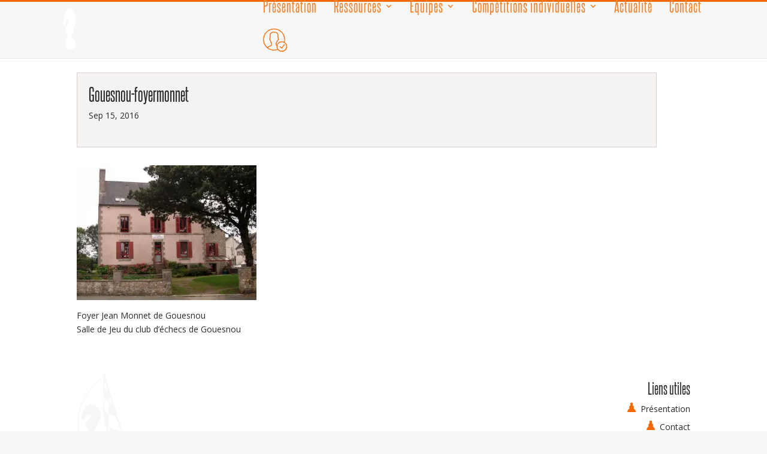

--- FILE ---
content_type: text/html; charset=UTF-8
request_url: https://www.echecs-fouesnant.fr/gouesnou-foyermonnet/
body_size: 11687
content:
<!DOCTYPE html>
<html lang="fr-FR">
<head>
	<meta charset="UTF-8" />
<meta http-equiv="X-UA-Compatible" content="IE=edge">
	<link rel="pingback" href="https://www.echecs-fouesnant.fr/xmlrpc.php" />

	<script type="text/javascript">
		document.documentElement.className = 'js';
	</script>

	<script>var et_site_url='https://www.echecs-fouesnant.fr';var et_post_id='528';function et_core_page_resource_fallback(a,b){"undefined"===typeof b&&(b=a.sheet.cssRules&&0===a.sheet.cssRules.length);b&&(a.onerror=null,a.onload=null,a.href?a.href=et_site_url+"/?et_core_page_resource="+a.id+et_post_id:a.src&&(a.src=et_site_url+"/?et_core_page_resource="+a.id+et_post_id))}
</script><title>Gouesnou-foyermonnet | Echiquier du Pays Fouesnantais</title>
<meta name='robots' content='max-image-preview:large' />
	<style>img:is([sizes="auto" i], [sizes^="auto," i]) { contain-intrinsic-size: 3000px 1500px }</style>
	
            <script data-no-defer="1" data-ezscrex="false" data-cfasync="false" data-pagespeed-no-defer data-cookieconsent="ignore">
                var ctPublicFunctions = {"_ajax_nonce":"62d2cbf11c","_rest_nonce":"e1fc81133d","_ajax_url":"\/wp-admin\/admin-ajax.php","_rest_url":"https:\/\/www.echecs-fouesnant.fr\/wp-json\/","data__cookies_type":"none","data__ajax_type":"rest","text__wait_for_decoding":"Decoding the contact data, let us a few seconds to finish. Anti-Spam by CleanTalk","cookiePrefix":"","wprocket_detected":false}
            </script>
        
            <script data-no-defer="1" data-ezscrex="false" data-cfasync="false" data-pagespeed-no-defer data-cookieconsent="ignore">
                var ctPublic = {"_ajax_nonce":"62d2cbf11c","settings__forms__check_internal":"0","settings__forms__check_external":"0","settings__forms__search_test":"1","settings__data__bot_detector_enabled":"1","blog_home":"https:\/\/www.echecs-fouesnant.fr\/","pixel__setting":"3","pixel__enabled":false,"pixel__url":"https:\/\/moderate10-v4.cleantalk.org\/pixel\/03c150dae992a8729e5801ffc2b2763d.gif","data__email_check_before_post":"1","data__cookies_type":"none","data__key_is_ok":true,"data__visible_fields_required":true,"data__to_local_storage":{"apbct_cookies_test":"%7B%22cookies_names%22%3A%5B%22apbct_timestamp%22%2C%22apbct_site_landing_ts%22%5D%2C%22check_value%22%3A%221172459759c03a185017de93ee375293%22%7D","apbct_site_landing_ts":"1763757588"},"wl_brandname":"Anti-Spam by CleanTalk","wl_brandname_short":"CleanTalk","ct_checkjs_key":881226407,"emailEncoderPassKey":"dbfdd7cf57bee93829752f8ff8131d2b","bot_detector_forms_excluded":"W10=","advancedCacheExists":false,"varnishCacheExists":false,"wc_ajax_add_to_cart":false}
            </script>
        <link rel='dns-prefetch' href='//moderate.cleantalk.org' />
<link rel='dns-prefetch' href='//www.google.com' />
<link rel='dns-prefetch' href='//stats.wp.com' />
<link rel='dns-prefetch' href='//fonts.googleapis.com' />
<link rel='dns-prefetch' href='//v0.wordpress.com' />
<link rel='dns-prefetch' href='//i0.wp.com' />
<link rel="alternate" type="application/rss+xml" title="Echiquier du Pays Fouesnantais &raquo; Flux" href="https://www.echecs-fouesnant.fr/feed/" />
<link rel="alternate" type="application/rss+xml" title="Echiquier du Pays Fouesnantais &raquo; Flux des commentaires" href="https://www.echecs-fouesnant.fr/comments/feed/" />
<link rel="alternate" type="application/rss+xml" title="Echiquier du Pays Fouesnantais &raquo; Gouesnou-foyermonnet Flux des commentaires" href="https://www.echecs-fouesnant.fr/feed/?attachment_id=528" />
<script type="text/javascript">
/* <![CDATA[ */
window._wpemojiSettings = {"baseUrl":"https:\/\/s.w.org\/images\/core\/emoji\/16.0.1\/72x72\/","ext":".png","svgUrl":"https:\/\/s.w.org\/images\/core\/emoji\/16.0.1\/svg\/","svgExt":".svg","source":{"concatemoji":"https:\/\/www.echecs-fouesnant.fr\/wp-includes\/js\/wp-emoji-release.min.js?ver=6.8.3"}};
/*! This file is auto-generated */
!function(s,n){var o,i,e;function c(e){try{var t={supportTests:e,timestamp:(new Date).valueOf()};sessionStorage.setItem(o,JSON.stringify(t))}catch(e){}}function p(e,t,n){e.clearRect(0,0,e.canvas.width,e.canvas.height),e.fillText(t,0,0);var t=new Uint32Array(e.getImageData(0,0,e.canvas.width,e.canvas.height).data),a=(e.clearRect(0,0,e.canvas.width,e.canvas.height),e.fillText(n,0,0),new Uint32Array(e.getImageData(0,0,e.canvas.width,e.canvas.height).data));return t.every(function(e,t){return e===a[t]})}function u(e,t){e.clearRect(0,0,e.canvas.width,e.canvas.height),e.fillText(t,0,0);for(var n=e.getImageData(16,16,1,1),a=0;a<n.data.length;a++)if(0!==n.data[a])return!1;return!0}function f(e,t,n,a){switch(t){case"flag":return n(e,"\ud83c\udff3\ufe0f\u200d\u26a7\ufe0f","\ud83c\udff3\ufe0f\u200b\u26a7\ufe0f")?!1:!n(e,"\ud83c\udde8\ud83c\uddf6","\ud83c\udde8\u200b\ud83c\uddf6")&&!n(e,"\ud83c\udff4\udb40\udc67\udb40\udc62\udb40\udc65\udb40\udc6e\udb40\udc67\udb40\udc7f","\ud83c\udff4\u200b\udb40\udc67\u200b\udb40\udc62\u200b\udb40\udc65\u200b\udb40\udc6e\u200b\udb40\udc67\u200b\udb40\udc7f");case"emoji":return!a(e,"\ud83e\udedf")}return!1}function g(e,t,n,a){var r="undefined"!=typeof WorkerGlobalScope&&self instanceof WorkerGlobalScope?new OffscreenCanvas(300,150):s.createElement("canvas"),o=r.getContext("2d",{willReadFrequently:!0}),i=(o.textBaseline="top",o.font="600 32px Arial",{});return e.forEach(function(e){i[e]=t(o,e,n,a)}),i}function t(e){var t=s.createElement("script");t.src=e,t.defer=!0,s.head.appendChild(t)}"undefined"!=typeof Promise&&(o="wpEmojiSettingsSupports",i=["flag","emoji"],n.supports={everything:!0,everythingExceptFlag:!0},e=new Promise(function(e){s.addEventListener("DOMContentLoaded",e,{once:!0})}),new Promise(function(t){var n=function(){try{var e=JSON.parse(sessionStorage.getItem(o));if("object"==typeof e&&"number"==typeof e.timestamp&&(new Date).valueOf()<e.timestamp+604800&&"object"==typeof e.supportTests)return e.supportTests}catch(e){}return null}();if(!n){if("undefined"!=typeof Worker&&"undefined"!=typeof OffscreenCanvas&&"undefined"!=typeof URL&&URL.createObjectURL&&"undefined"!=typeof Blob)try{var e="postMessage("+g.toString()+"("+[JSON.stringify(i),f.toString(),p.toString(),u.toString()].join(",")+"));",a=new Blob([e],{type:"text/javascript"}),r=new Worker(URL.createObjectURL(a),{name:"wpTestEmojiSupports"});return void(r.onmessage=function(e){c(n=e.data),r.terminate(),t(n)})}catch(e){}c(n=g(i,f,p,u))}t(n)}).then(function(e){for(var t in e)n.supports[t]=e[t],n.supports.everything=n.supports.everything&&n.supports[t],"flag"!==t&&(n.supports.everythingExceptFlag=n.supports.everythingExceptFlag&&n.supports[t]);n.supports.everythingExceptFlag=n.supports.everythingExceptFlag&&!n.supports.flag,n.DOMReady=!1,n.readyCallback=function(){n.DOMReady=!0}}).then(function(){return e}).then(function(){var e;n.supports.everything||(n.readyCallback(),(e=n.source||{}).concatemoji?t(e.concatemoji):e.wpemoji&&e.twemoji&&(t(e.twemoji),t(e.wpemoji)))}))}((window,document),window._wpemojiSettings);
/* ]]> */
</script>
<meta content="Theme enfant de Divi v." name="generator"/><style id='wp-emoji-styles-inline-css' type='text/css'>

	img.wp-smiley, img.emoji {
		display: inline !important;
		border: none !important;
		box-shadow: none !important;
		height: 1em !important;
		width: 1em !important;
		margin: 0 0.07em !important;
		vertical-align: -0.1em !important;
		background: none !important;
		padding: 0 !important;
	}
</style>
<link rel='stylesheet' id='wp-block-library-css' href='https://www.echecs-fouesnant.fr/wp-includes/css/dist/block-library/style.min.css?ver=6.8.3' type='text/css' media='all' />
<style id='wp-block-library-inline-css' type='text/css'>
.has-text-align-justify{text-align:justify;}
</style>
<style id='classic-theme-styles-inline-css' type='text/css'>
/*! This file is auto-generated */
.wp-block-button__link{color:#fff;background-color:#32373c;border-radius:9999px;box-shadow:none;text-decoration:none;padding:calc(.667em + 2px) calc(1.333em + 2px);font-size:1.125em}.wp-block-file__button{background:#32373c;color:#fff;text-decoration:none}
</style>
<link rel='stylesheet' id='mediaelement-css' href='https://www.echecs-fouesnant.fr/wp-includes/js/mediaelement/mediaelementplayer-legacy.min.css?ver=4.2.17' type='text/css' media='all' />
<link rel='stylesheet' id='wp-mediaelement-css' href='https://www.echecs-fouesnant.fr/wp-includes/js/mediaelement/wp-mediaelement.min.css?ver=6.8.3' type='text/css' media='all' />
<style id='jetpack-sharing-buttons-style-inline-css' type='text/css'>
.jetpack-sharing-buttons__services-list{display:flex;flex-direction:row;flex-wrap:wrap;gap:0;list-style-type:none;margin:5px;padding:0}.jetpack-sharing-buttons__services-list.has-small-icon-size{font-size:12px}.jetpack-sharing-buttons__services-list.has-normal-icon-size{font-size:16px}.jetpack-sharing-buttons__services-list.has-large-icon-size{font-size:24px}.jetpack-sharing-buttons__services-list.has-huge-icon-size{font-size:36px}@media print{.jetpack-sharing-buttons__services-list{display:none!important}}.editor-styles-wrapper .wp-block-jetpack-sharing-buttons{gap:0;padding-inline-start:0}ul.jetpack-sharing-buttons__services-list.has-background{padding:1.25em 2.375em}
</style>
<style id='global-styles-inline-css' type='text/css'>
:root{--wp--preset--aspect-ratio--square: 1;--wp--preset--aspect-ratio--4-3: 4/3;--wp--preset--aspect-ratio--3-4: 3/4;--wp--preset--aspect-ratio--3-2: 3/2;--wp--preset--aspect-ratio--2-3: 2/3;--wp--preset--aspect-ratio--16-9: 16/9;--wp--preset--aspect-ratio--9-16: 9/16;--wp--preset--color--black: #000000;--wp--preset--color--cyan-bluish-gray: #abb8c3;--wp--preset--color--white: #ffffff;--wp--preset--color--pale-pink: #f78da7;--wp--preset--color--vivid-red: #cf2e2e;--wp--preset--color--luminous-vivid-orange: #ff6900;--wp--preset--color--luminous-vivid-amber: #fcb900;--wp--preset--color--light-green-cyan: #7bdcb5;--wp--preset--color--vivid-green-cyan: #00d084;--wp--preset--color--pale-cyan-blue: #8ed1fc;--wp--preset--color--vivid-cyan-blue: #0693e3;--wp--preset--color--vivid-purple: #9b51e0;--wp--preset--gradient--vivid-cyan-blue-to-vivid-purple: linear-gradient(135deg,rgba(6,147,227,1) 0%,rgb(155,81,224) 100%);--wp--preset--gradient--light-green-cyan-to-vivid-green-cyan: linear-gradient(135deg,rgb(122,220,180) 0%,rgb(0,208,130) 100%);--wp--preset--gradient--luminous-vivid-amber-to-luminous-vivid-orange: linear-gradient(135deg,rgba(252,185,0,1) 0%,rgba(255,105,0,1) 100%);--wp--preset--gradient--luminous-vivid-orange-to-vivid-red: linear-gradient(135deg,rgba(255,105,0,1) 0%,rgb(207,46,46) 100%);--wp--preset--gradient--very-light-gray-to-cyan-bluish-gray: linear-gradient(135deg,rgb(238,238,238) 0%,rgb(169,184,195) 100%);--wp--preset--gradient--cool-to-warm-spectrum: linear-gradient(135deg,rgb(74,234,220) 0%,rgb(151,120,209) 20%,rgb(207,42,186) 40%,rgb(238,44,130) 60%,rgb(251,105,98) 80%,rgb(254,248,76) 100%);--wp--preset--gradient--blush-light-purple: linear-gradient(135deg,rgb(255,206,236) 0%,rgb(152,150,240) 100%);--wp--preset--gradient--blush-bordeaux: linear-gradient(135deg,rgb(254,205,165) 0%,rgb(254,45,45) 50%,rgb(107,0,62) 100%);--wp--preset--gradient--luminous-dusk: linear-gradient(135deg,rgb(255,203,112) 0%,rgb(199,81,192) 50%,rgb(65,88,208) 100%);--wp--preset--gradient--pale-ocean: linear-gradient(135deg,rgb(255,245,203) 0%,rgb(182,227,212) 50%,rgb(51,167,181) 100%);--wp--preset--gradient--electric-grass: linear-gradient(135deg,rgb(202,248,128) 0%,rgb(113,206,126) 100%);--wp--preset--gradient--midnight: linear-gradient(135deg,rgb(2,3,129) 0%,rgb(40,116,252) 100%);--wp--preset--font-size--small: 13px;--wp--preset--font-size--medium: 20px;--wp--preset--font-size--large: 36px;--wp--preset--font-size--x-large: 42px;--wp--preset--spacing--20: 0.44rem;--wp--preset--spacing--30: 0.67rem;--wp--preset--spacing--40: 1rem;--wp--preset--spacing--50: 1.5rem;--wp--preset--spacing--60: 2.25rem;--wp--preset--spacing--70: 3.38rem;--wp--preset--spacing--80: 5.06rem;--wp--preset--shadow--natural: 6px 6px 9px rgba(0, 0, 0, 0.2);--wp--preset--shadow--deep: 12px 12px 50px rgba(0, 0, 0, 0.4);--wp--preset--shadow--sharp: 6px 6px 0px rgba(0, 0, 0, 0.2);--wp--preset--shadow--outlined: 6px 6px 0px -3px rgba(255, 255, 255, 1), 6px 6px rgba(0, 0, 0, 1);--wp--preset--shadow--crisp: 6px 6px 0px rgba(0, 0, 0, 1);}:where(.is-layout-flex){gap: 0.5em;}:where(.is-layout-grid){gap: 0.5em;}body .is-layout-flex{display: flex;}.is-layout-flex{flex-wrap: wrap;align-items: center;}.is-layout-flex > :is(*, div){margin: 0;}body .is-layout-grid{display: grid;}.is-layout-grid > :is(*, div){margin: 0;}:where(.wp-block-columns.is-layout-flex){gap: 2em;}:where(.wp-block-columns.is-layout-grid){gap: 2em;}:where(.wp-block-post-template.is-layout-flex){gap: 1.25em;}:where(.wp-block-post-template.is-layout-grid){gap: 1.25em;}.has-black-color{color: var(--wp--preset--color--black) !important;}.has-cyan-bluish-gray-color{color: var(--wp--preset--color--cyan-bluish-gray) !important;}.has-white-color{color: var(--wp--preset--color--white) !important;}.has-pale-pink-color{color: var(--wp--preset--color--pale-pink) !important;}.has-vivid-red-color{color: var(--wp--preset--color--vivid-red) !important;}.has-luminous-vivid-orange-color{color: var(--wp--preset--color--luminous-vivid-orange) !important;}.has-luminous-vivid-amber-color{color: var(--wp--preset--color--luminous-vivid-amber) !important;}.has-light-green-cyan-color{color: var(--wp--preset--color--light-green-cyan) !important;}.has-vivid-green-cyan-color{color: var(--wp--preset--color--vivid-green-cyan) !important;}.has-pale-cyan-blue-color{color: var(--wp--preset--color--pale-cyan-blue) !important;}.has-vivid-cyan-blue-color{color: var(--wp--preset--color--vivid-cyan-blue) !important;}.has-vivid-purple-color{color: var(--wp--preset--color--vivid-purple) !important;}.has-black-background-color{background-color: var(--wp--preset--color--black) !important;}.has-cyan-bluish-gray-background-color{background-color: var(--wp--preset--color--cyan-bluish-gray) !important;}.has-white-background-color{background-color: var(--wp--preset--color--white) !important;}.has-pale-pink-background-color{background-color: var(--wp--preset--color--pale-pink) !important;}.has-vivid-red-background-color{background-color: var(--wp--preset--color--vivid-red) !important;}.has-luminous-vivid-orange-background-color{background-color: var(--wp--preset--color--luminous-vivid-orange) !important;}.has-luminous-vivid-amber-background-color{background-color: var(--wp--preset--color--luminous-vivid-amber) !important;}.has-light-green-cyan-background-color{background-color: var(--wp--preset--color--light-green-cyan) !important;}.has-vivid-green-cyan-background-color{background-color: var(--wp--preset--color--vivid-green-cyan) !important;}.has-pale-cyan-blue-background-color{background-color: var(--wp--preset--color--pale-cyan-blue) !important;}.has-vivid-cyan-blue-background-color{background-color: var(--wp--preset--color--vivid-cyan-blue) !important;}.has-vivid-purple-background-color{background-color: var(--wp--preset--color--vivid-purple) !important;}.has-black-border-color{border-color: var(--wp--preset--color--black) !important;}.has-cyan-bluish-gray-border-color{border-color: var(--wp--preset--color--cyan-bluish-gray) !important;}.has-white-border-color{border-color: var(--wp--preset--color--white) !important;}.has-pale-pink-border-color{border-color: var(--wp--preset--color--pale-pink) !important;}.has-vivid-red-border-color{border-color: var(--wp--preset--color--vivid-red) !important;}.has-luminous-vivid-orange-border-color{border-color: var(--wp--preset--color--luminous-vivid-orange) !important;}.has-luminous-vivid-amber-border-color{border-color: var(--wp--preset--color--luminous-vivid-amber) !important;}.has-light-green-cyan-border-color{border-color: var(--wp--preset--color--light-green-cyan) !important;}.has-vivid-green-cyan-border-color{border-color: var(--wp--preset--color--vivid-green-cyan) !important;}.has-pale-cyan-blue-border-color{border-color: var(--wp--preset--color--pale-cyan-blue) !important;}.has-vivid-cyan-blue-border-color{border-color: var(--wp--preset--color--vivid-cyan-blue) !important;}.has-vivid-purple-border-color{border-color: var(--wp--preset--color--vivid-purple) !important;}.has-vivid-cyan-blue-to-vivid-purple-gradient-background{background: var(--wp--preset--gradient--vivid-cyan-blue-to-vivid-purple) !important;}.has-light-green-cyan-to-vivid-green-cyan-gradient-background{background: var(--wp--preset--gradient--light-green-cyan-to-vivid-green-cyan) !important;}.has-luminous-vivid-amber-to-luminous-vivid-orange-gradient-background{background: var(--wp--preset--gradient--luminous-vivid-amber-to-luminous-vivid-orange) !important;}.has-luminous-vivid-orange-to-vivid-red-gradient-background{background: var(--wp--preset--gradient--luminous-vivid-orange-to-vivid-red) !important;}.has-very-light-gray-to-cyan-bluish-gray-gradient-background{background: var(--wp--preset--gradient--very-light-gray-to-cyan-bluish-gray) !important;}.has-cool-to-warm-spectrum-gradient-background{background: var(--wp--preset--gradient--cool-to-warm-spectrum) !important;}.has-blush-light-purple-gradient-background{background: var(--wp--preset--gradient--blush-light-purple) !important;}.has-blush-bordeaux-gradient-background{background: var(--wp--preset--gradient--blush-bordeaux) !important;}.has-luminous-dusk-gradient-background{background: var(--wp--preset--gradient--luminous-dusk) !important;}.has-pale-ocean-gradient-background{background: var(--wp--preset--gradient--pale-ocean) !important;}.has-electric-grass-gradient-background{background: var(--wp--preset--gradient--electric-grass) !important;}.has-midnight-gradient-background{background: var(--wp--preset--gradient--midnight) !important;}.has-small-font-size{font-size: var(--wp--preset--font-size--small) !important;}.has-medium-font-size{font-size: var(--wp--preset--font-size--medium) !important;}.has-large-font-size{font-size: var(--wp--preset--font-size--large) !important;}.has-x-large-font-size{font-size: var(--wp--preset--font-size--x-large) !important;}
:where(.wp-block-post-template.is-layout-flex){gap: 1.25em;}:where(.wp-block-post-template.is-layout-grid){gap: 1.25em;}
:where(.wp-block-columns.is-layout-flex){gap: 2em;}:where(.wp-block-columns.is-layout-grid){gap: 2em;}
:root :where(.wp-block-pullquote){font-size: 1.5em;line-height: 1.6;}
</style>
<link rel='stylesheet' id='ct_public_css-css' href='https://www.echecs-fouesnant.fr/wp-content/plugins/cleantalk-spam-protect/css/cleantalk-public.min.css?ver=6.40' type='text/css' media='all' />
<link rel='stylesheet' id='contact-form-7-css' href='https://www.echecs-fouesnant.fr/wp-content/plugins/contact-form-7/includes/css/styles.css?ver=5.3.2' type='text/css' media='all' />
<link rel='stylesheet' id='divi-fonts-css' href='https://fonts.googleapis.com/css?family=Open+Sans:300italic,400italic,600italic,700italic,800italic,400,300,600,700,800&#038;subset=latin,latin-ext&#038;display=swap' type='text/css' media='all' />
<link rel='stylesheet' id='divi-style-css' href='https://www.echecs-fouesnant.fr/wp-content/themes/Divi_child/style.css?ver=4.5.3' type='text/css' media='all' />
<link rel='stylesheet' id='evcal_google_fonts-css' href='//fonts.googleapis.com/css?family=Oswald%3A400%2C300%7COpen+Sans%3A700%2C400%2C400i%7CRoboto%3A700%2C400&#038;ver=6.8.3' type='text/css' media='screen' />
<link rel='stylesheet' id='evcal_cal_default-css' href='//www.echecs-fouesnant.fr/wp-content/plugins/eventON/assets/css/eventon_styles.css?ver=2.5.5' type='text/css' media='all' />
<link rel='stylesheet' id='evo_font_icons-css' href='//www.echecs-fouesnant.fr/wp-content/plugins/eventON/assets/fonts/font-awesome.css?ver=2.5.5' type='text/css' media='all' />
<link rel='stylesheet' id='eventon_dynamic_styles-css' href='//www.echecs-fouesnant.fr/wp-content/plugins/eventON/assets/css/eventon_dynamic_styles.css?ver=6.8.3' type='text/css' media='all' />
<link rel='stylesheet' id='dashicons-css' href='https://www.echecs-fouesnant.fr/wp-includes/css/dashicons.min.css?ver=6.8.3' type='text/css' media='all' />
<link rel='stylesheet' id='jetpack_css-css' href='https://www.echecs-fouesnant.fr/wp-content/plugins/jetpack/css/jetpack.css?ver=13.4.4' type='text/css' media='all' />
<script type="text/javascript" src="https://www.echecs-fouesnant.fr/wp-includes/js/jquery/jquery.min.js?ver=3.7.1" id="jquery-core-js"></script>
<script type="text/javascript" src="https://www.echecs-fouesnant.fr/wp-includes/js/jquery/jquery-migrate.min.js?ver=3.4.1" id="jquery-migrate-js"></script>
<script type="text/javascript" data-pagespeed-no-defer src="https://www.echecs-fouesnant.fr/wp-content/plugins/cleantalk-spam-protect/js/apbct-public-bundle.min.js?ver=6.40" id="ct_public_functions-js"></script>
<script type="text/javascript" src="https://moderate.cleantalk.org/ct-bot-detector-wrapper.js?ver=6.40" id="ct_bot_detector-js"></script>
<script type="text/javascript" src="https://www.echecs-fouesnant.fr/wp-content/themes/Divi/core/admin/js/es6-promise.auto.min.js?ver=6.8.3" id="es6-promise-js"></script>
<script type="text/javascript" id="et-core-api-spam-recaptcha-js-extra">
/* <![CDATA[ */
var et_core_api_spam_recaptcha = {"site_key":"","page_action":{"action":"gouesnou_foyermonnet"}};
/* ]]> */
</script>
<script type="text/javascript" src="https://www.echecs-fouesnant.fr/wp-content/themes/Divi/core/admin/js/recaptcha.js?ver=6.8.3" id="et-core-api-spam-recaptcha-js"></script>
<link rel="https://api.w.org/" href="https://www.echecs-fouesnant.fr/wp-json/" /><link rel="alternate" title="JSON" type="application/json" href="https://www.echecs-fouesnant.fr/wp-json/wp/v2/media/528" /><link rel="EditURI" type="application/rsd+xml" title="RSD" href="https://www.echecs-fouesnant.fr/xmlrpc.php?rsd" />
<meta name="generator" content="WordPress 6.8.3" />
<link rel='shortlink' href='https://wp.me/a7UKbV-8w' />
<link rel="alternate" title="oEmbed (JSON)" type="application/json+oembed" href="https://www.echecs-fouesnant.fr/wp-json/oembed/1.0/embed?url=https%3A%2F%2Fwww.echecs-fouesnant.fr%2Fgouesnou-foyermonnet%2F" />
<link rel="alternate" title="oEmbed (XML)" type="text/xml+oembed" href="https://www.echecs-fouesnant.fr/wp-json/oembed/1.0/embed?url=https%3A%2F%2Fwww.echecs-fouesnant.fr%2Fgouesnou-foyermonnet%2F&#038;format=xml" />
	<style>img#wpstats{display:none}</style>
		<meta name="viewport" content="width=device-width, initial-scale=1.0, maximum-scale=1.0, user-scalable=0" />

<!-- EventON Version -->
<meta name="generator" content="EventON 2.5.5" />

<style type="text/css" id="custom-background-css">
body.custom-background { background-color: #f7f7f7; }
</style>
	
<!-- Jetpack Open Graph Tags -->
<meta property="og:type" content="article" />
<meta property="og:title" content="Gouesnou-foyermonnet" />
<meta property="og:url" content="https://www.echecs-fouesnant.fr/gouesnou-foyermonnet/" />
<meta property="og:description" content="Foyer Jean Monnet de Gouesnou Salle de Jeu du club d&rsquo;échecs de Gouesnou" />
<meta property="article:published_time" content="2016-09-15T18:02:05+00:00" />
<meta property="article:modified_time" content="2017-09-13T20:57:50+00:00" />
<meta property="og:site_name" content="Echiquier du Pays Fouesnantais" />
<meta property="og:image" content="https://www.echecs-fouesnant.fr/wp-content/uploads/2016/09/Gouesnou-FoyerMonnet.jpg" />
<meta property="og:image:alt" content="Foyer Jean Monnet de Gouesnou" />
<meta property="og:locale" content="fr_FR" />
<meta name="twitter:text:title" content="Gouesnou-foyermonnet" />
<meta name="twitter:image" content="https://i0.wp.com/www.echecs-fouesnant.fr/wp-content/uploads/2016/09/Gouesnou-FoyerMonnet.jpg?fit=768%2C576&#038;ssl=1&#038;w=640" />
<meta name="twitter:image:alt" content="Foyer Jean Monnet de Gouesnou" />
<meta name="twitter:card" content="summary_large_image" />

<!-- End Jetpack Open Graph Tags -->
<link rel="icon" href="https://i0.wp.com/www.echecs-fouesnant.fr/wp-content/uploads/icon.png?fit=32%2C32&#038;ssl=1" sizes="32x32" />
<link rel="icon" href="https://i0.wp.com/www.echecs-fouesnant.fr/wp-content/uploads/icon.png?fit=32%2C32&#038;ssl=1" sizes="192x192" />
<link rel="apple-touch-icon" href="https://i0.wp.com/www.echecs-fouesnant.fr/wp-content/uploads/icon.png?fit=32%2C32&#038;ssl=1" />
<meta name="msapplication-TileImage" content="https://i0.wp.com/www.echecs-fouesnant.fr/wp-content/uploads/icon.png?fit=32%2C32&#038;ssl=1" />
<link rel="stylesheet" id="et-divi-customizer-global-cached-inline-styles" href="https://www.echecs-fouesnant.fr/wp-content/et-cache/global/et-divi-customizer-global-1762870520637.min.css" onerror="et_core_page_resource_fallback(this, true)" onload="et_core_page_resource_fallback(this)" /></head>
<body class="attachment wp-singular attachment-template-default single single-attachment postid-528 attachmentid-528 attachment-jpeg custom-background wp-theme-Divi wp-child-theme-Divi_child et_pb_button_helper_class et_fixed_nav et_show_nav et_primary_nav_dropdown_animation_fade et_secondary_nav_dropdown_animation_fade et_header_style_left et_pb_footer_columns3 et_cover_background et_pb_gutter osx et_pb_gutters3 et_right_sidebar et_divi_theme et-db et_minified_js et_minified_css">
	<div id="page-container">

	
	
			<header id="main-header" data-height-onload="40">
			<div class="container clearfix et_menu_container">
							<div class="logo_container">
					<span class="logo_helper"></span>
					<a href="https://www.echecs-fouesnant.fr/">
						<img src="https://www.echecs-fouesnant.fr/wp-content/uploads/logo_2.png" alt="Echiquier du Pays Fouesnantais" id="logo" data-height-percentage="100" />
					</a>
				</div>
							<div id="et-top-navigation" data-height="40" data-fixed-height="40">
											<nav id="top-menu-nav">
						<ul id="top-menu" class="nav"><li id="menu-item-119" class="menu-item menu-item-type-post_type menu-item-object-page menu-item-home menu-item-119"><a href="https://www.echecs-fouesnant.fr/">Présentation</a></li>
<li id="menu-item-3199" class="menu-item menu-item-type-post_type menu-item-object-page menu-item-has-children menu-item-3199"><a href="https://www.echecs-fouesnant.fr/cours-3/">Ressources</a>
<ul class="sub-menu">
	<li id="menu-item-3217" class="menu-item menu-item-type-post_type menu-item-object-page menu-item-3217"><a href="https://www.echecs-fouesnant.fr/coin-des-debutants/">Coin des débutants</a></li>
	<li id="menu-item-3298" class="menu-item menu-item-type-post_type menu-item-object-page menu-item-3298"><a href="https://www.echecs-fouesnant.fr/des-nouvelles-de-kevin-terrieux/">Des nouvelles de Kevin Terrieux</a></li>
	<li id="menu-item-2947" class="menu-item menu-item-type-post_type menu-item-object-page menu-item-2947"><a href="https://www.echecs-fouesnant.fr/masterclass-2/">Masterclass</a></li>
	<li id="menu-item-128" class="menu-item menu-item-type-post_type menu-item-object-page menu-item-128"><a href="https://www.echecs-fouesnant.fr/cours/">Cours</a></li>
</ul>
</li>
<li id="menu-item-610" class="menu-item menu-item-type-custom menu-item-object-custom menu-item-has-children menu-item-610"><a href="#">Equipes</a>
<ul class="sub-menu">
	<li id="menu-item-3395" class="menu-item menu-item-type-taxonomy menu-item-object-category menu-item-has-children menu-item-3395"><a href="https://www.echecs-fouesnant.fr/category/nationale4/">Nationale 4</a>
	<ul class="sub-menu">
		<li id="menu-item-3248" class="menu-item menu-item-type-post_type menu-item-object-page menu-item-3248"><a href="https://www.echecs-fouesnant.fr/fouesnant-a-niv/">Fouesnant A – NIV</a></li>
	</ul>
</li>
	<li id="menu-item-3397" class="menu-item menu-item-type-taxonomy menu-item-object-category menu-item-3397"><a href="https://www.echecs-fouesnant.fr/category/departementale2/">Départementale 2</a></li>
	<li id="menu-item-3398" class="menu-item menu-item-type-taxonomy menu-item-object-category menu-item-3398"><a href="https://www.echecs-fouesnant.fr/category/jeunes/">Equipe jeunes</a></li>
	<li id="menu-item-3448" class="menu-item menu-item-type-taxonomy menu-item-object-category menu-item-3448"><a href="https://www.echecs-fouesnant.fr/category/scolaire/">Scolaire</a></li>
</ul>
</li>
<li id="menu-item-334" class="menu-item menu-item-type-custom menu-item-object-custom menu-item-has-children menu-item-334"><a href="#">Compétitions individuelles</a>
<ul class="sub-menu">
	<li id="menu-item-3400" class="menu-item menu-item-type-taxonomy menu-item-object-category menu-item-3400"><a href="https://www.echecs-fouesnant.fr/category/finistere-jeunes/">Jeunes</a></li>
	<li id="menu-item-3433" class="menu-item menu-item-type-taxonomy menu-item-object-category menu-item-3433"><a href="https://www.echecs-fouesnant.fr/category/feminines-2/">Féminines</a></li>
	<li id="menu-item-3438" class="menu-item menu-item-type-taxonomy menu-item-object-category menu-item-3438"><a href="https://www.echecs-fouesnant.fr/category/finistere-tc/">Finistère TC</a></li>
</ul>
</li>
<li id="menu-item-3417" class="menu-item menu-item-type-taxonomy menu-item-object-category menu-item-3417"><a href="https://www.echecs-fouesnant.fr/category/actus/">Actualité</a></li>
<li id="menu-item-96" class="menu-item menu-item-type-post_type menu-item-object-page menu-item-96"><a href="https://www.echecs-fouesnant.fr/contact/">Contact</a></li>
<li id="menu-item-423" class="menu-item menu-item-type-post_type menu-item-object-page menu-item-423"><a href="https://www.echecs-fouesnant.fr/se-connecter/">Se connecter</a></li>
<li id="menu-item-424" class="menu-item menu-item-type-custom menu-item-object-custom menu-item-424"><a href="#bawlogout#%actualpage%">Se déconnecter</a></li>
</ul>						</nav>
					
					
					
					
					<div id="et_mobile_nav_menu">
				<div class="mobile_nav closed">
					<span class="select_page">Sélectionner une page</span>
					<span class="mobile_menu_bar mobile_menu_bar_toggle"></span>
				</div>
			</div>				</div> <!-- #et-top-navigation -->
			</div> <!-- .container -->
			<div class="et_search_outer">
				<div class="container et_search_form_container">
					<form role="search" method="get" class="et-search-form" action="https://www.echecs-fouesnant.fr/">
					<input type="search" class="et-search-field" placeholder="Rechercher &hellip;" value="" name="s" title="Rechercher:" />					</form>
					<span class="et_close_search_field"></span>
				</div>
			</div>
		</header> <!-- #main-header -->
			<div id="et-main-area">
	
<div id="main-content">
		<div class="container">
		<div id="content-area" class="clearfix">
			<div id="left-area">
											<article id="post-528" class="et_pb_post post-528 attachment type-attachment status-inherit hentry">
											<div class="et_post_meta_wrapper">
							<h1 class="entry-title">Gouesnou-foyermonnet</h1>

						<p class="post-meta"><span class="published">Sep 15, 2016</span></p>
												</div> <!-- .et_post_meta_wrapper -->
				
					<div class="entry-content">
					<p class="attachment"><a href='https://i0.wp.com/www.echecs-fouesnant.fr/wp-content/uploads/2016/09/Gouesnou-FoyerMonnet.jpg?ssl=1'><img fetchpriority="high" decoding="async" width="300" height="225" src="https://i0.wp.com/www.echecs-fouesnant.fr/wp-content/uploads/2016/09/Gouesnou-FoyerMonnet.jpg?fit=300%2C225&amp;ssl=1" class="attachment-medium size-medium" alt="Foyer Jean Monnet de Gouesnou" srcset="https://i0.wp.com/www.echecs-fouesnant.fr/wp-content/uploads/2016/09/Gouesnou-FoyerMonnet.jpg?w=768&amp;ssl=1 768w, https://i0.wp.com/www.echecs-fouesnant.fr/wp-content/uploads/2016/09/Gouesnou-FoyerMonnet.jpg?resize=300%2C225&amp;ssl=1 300w, https://i0.wp.com/www.echecs-fouesnant.fr/wp-content/uploads/2016/09/Gouesnou-FoyerMonnet.jpg?resize=510%2C382&amp;ssl=1 510w" sizes="(max-width: 300px) 100vw, 300px" /></a></p>
<p>Foyer Jean Monnet de Gouesnou<br />
Salle de Jeu du club d&rsquo;échecs de Gouesnou</p>
					</div> <!-- .entry-content -->
					<div class="et_post_meta_wrapper">
										</div> <!-- .et_post_meta_wrapper -->
				</article> <!-- .et_pb_post -->

						</div> <!-- #left-area -->

				<div id="sidebar">
		<div id="search-2" class="et_pb_widget widget_search"><form role="search" method="get" id="searchform" class="searchform" action="https://www.echecs-fouesnant.fr/">
				<div>
					<label class="screen-reader-text" for="s">Rechercher :</label>
					<input type="text" value="" name="s" id="s" />
					<input type="submit" id="searchsubmit" value="Rechercher" />
				</div>
			<label class="apbct_special_field" id="apbct_label_id50475" for="apbct__email_id__search_form_50475">50475</label><input 
        id="apbct__email_id__search_form_50475" 
        class="apbct_special_field apbct__email_id__search_form"
        autocomplete="off" 
        name="apbct__email_id__search_form_50475"  
        type="text" 
        value="50475" 
        size="30" 
        apbct_event_id="50475"
        maxlength="200" 
    /><input 
        id="apbct_submit_id__search_form_50475" 
        class="apbct_special_field apbct__email_id__search_form"
        name="apbct_submit_id__search_form_50475"  
        type="submit" 
        size="30" 
        maxlength="200" 
        value="50475" 
    /></form></div> <!-- end .et_pb_widget -->
		<div id="recent-posts-2" class="et_pb_widget widget_recent_entries">
		<h4 class="widgettitle">Articles récents</h4>
		<ul>
											<li>
					<a href="https://www.echecs-fouesnant.fr/open-de-fouesnant-2025-les-resultats/">Open de Fouesnant 2025 : les résultats</a>
									</li>
											<li>
					<a href="https://www.echecs-fouesnant.fr/open-international-de-fouesnant-edition-2025/">Open international de Fouesnant Edition 2025</a>
									</li>
											<li>
					<a href="https://www.echecs-fouesnant.fr/tournoi-amical-de-rentree-2/">Tournoi amical de rentrée</a>
									</li>
											<li>
					<a href="https://www.echecs-fouesnant.fr/premier-blitz-de-fouesnant-le-dimanche-21-septembre/">Premier Blitz de Fouesnant le Dimanche 21 Septembre !</a>
									</li>
											<li>
					<a href="https://www.echecs-fouesnant.fr/reprise-des-activites-2/">Reprise des activités !</a>
									</li>
					</ul>

		</div> <!-- end .et_pb_widget --><div id="recent-comments-2" class="et_pb_widget widget_recent_comments"><h4 class="widgettitle">Commentaires récents</h4><ul id="recentcomments"><li class="recentcomments"><span class="comment-author-link"><a href="https://www.lechiquierdupaysdemorlaix.fr/inscriptions-ouvertes-pour-le-1er-blitz-de-fouesnant/" class="url" rel="ugc external nofollow">Inscriptions ouvertes pour le 1er Blitz de Fouesnant | L'Échiquier du Pays de Morlaix</a></span> dans <a href="https://www.echecs-fouesnant.fr/premier-blitz-de-fouesnant-le-dimanche-21-septembre/#comment-45">Premier Blitz de Fouesnant le Dimanche 21 Septembre !</a></li><li class="recentcomments"><span class="comment-author-link"><a href="https://www.lechiquierdupaysdemorlaix.fr/stage-dechecs-a-fouesnant-du-25-au-29-aout-2025/" class="url" rel="ugc external nofollow">Stage d’échecs à Fouesnant du 25 au 29 août 2025 | L'Échiquier du Pays de Morlaix</a></span> dans <a href="https://www.echecs-fouesnant.fr/stage-dechecs-du-25-au-29-aout-2025-9h15-12h30/#comment-42">STAGE D’ÉCHECS du 25 au 29 août 2025 (9h15-12h30)</a></li></ul></div> <!-- end .et_pb_widget --><div id="archives-2" class="et_pb_widget widget_archive"><h4 class="widgettitle">Archives</h4>
			<ul>
					<li><a href='https://www.echecs-fouesnant.fr/2025/10/'>octobre 2025</a></li>
	<li><a href='https://www.echecs-fouesnant.fr/2025/09/'>septembre 2025</a></li>
	<li><a href='https://www.echecs-fouesnant.fr/2025/08/'>août 2025</a></li>
	<li><a href='https://www.echecs-fouesnant.fr/2025/07/'>juillet 2025</a></li>
	<li><a href='https://www.echecs-fouesnant.fr/2025/06/'>juin 2025</a></li>
	<li><a href='https://www.echecs-fouesnant.fr/2025/02/'>février 2025</a></li>
	<li><a href='https://www.echecs-fouesnant.fr/2024/11/'>novembre 2024</a></li>
	<li><a href='https://www.echecs-fouesnant.fr/2024/09/'>septembre 2024</a></li>
	<li><a href='https://www.echecs-fouesnant.fr/2024/07/'>juillet 2024</a></li>
	<li><a href='https://www.echecs-fouesnant.fr/2024/06/'>juin 2024</a></li>
	<li><a href='https://www.echecs-fouesnant.fr/2024/05/'>mai 2024</a></li>
	<li><a href='https://www.echecs-fouesnant.fr/2024/04/'>avril 2024</a></li>
	<li><a href='https://www.echecs-fouesnant.fr/2024/03/'>mars 2024</a></li>
	<li><a href='https://www.echecs-fouesnant.fr/2024/02/'>février 2024</a></li>
	<li><a href='https://www.echecs-fouesnant.fr/2023/11/'>novembre 2023</a></li>
	<li><a href='https://www.echecs-fouesnant.fr/2023/08/'>août 2023</a></li>
	<li><a href='https://www.echecs-fouesnant.fr/2023/06/'>juin 2023</a></li>
	<li><a href='https://www.echecs-fouesnant.fr/2023/05/'>mai 2023</a></li>
	<li><a href='https://www.echecs-fouesnant.fr/2023/02/'>février 2023</a></li>
	<li><a href='https://www.echecs-fouesnant.fr/2023/01/'>janvier 2023</a></li>
	<li><a href='https://www.echecs-fouesnant.fr/2022/12/'>décembre 2022</a></li>
	<li><a href='https://www.echecs-fouesnant.fr/2022/11/'>novembre 2022</a></li>
	<li><a href='https://www.echecs-fouesnant.fr/2022/09/'>septembre 2022</a></li>
	<li><a href='https://www.echecs-fouesnant.fr/2022/08/'>août 2022</a></li>
	<li><a href='https://www.echecs-fouesnant.fr/2022/06/'>juin 2022</a></li>
	<li><a href='https://www.echecs-fouesnant.fr/2022/05/'>mai 2022</a></li>
	<li><a href='https://www.echecs-fouesnant.fr/2022/04/'>avril 2022</a></li>
	<li><a href='https://www.echecs-fouesnant.fr/2022/03/'>mars 2022</a></li>
	<li><a href='https://www.echecs-fouesnant.fr/2022/02/'>février 2022</a></li>
	<li><a href='https://www.echecs-fouesnant.fr/2022/01/'>janvier 2022</a></li>
	<li><a href='https://www.echecs-fouesnant.fr/2021/12/'>décembre 2021</a></li>
	<li><a href='https://www.echecs-fouesnant.fr/2021/11/'>novembre 2021</a></li>
	<li><a href='https://www.echecs-fouesnant.fr/2021/10/'>octobre 2021</a></li>
	<li><a href='https://www.echecs-fouesnant.fr/2021/08/'>août 2021</a></li>
	<li><a href='https://www.echecs-fouesnant.fr/2021/01/'>janvier 2021</a></li>
	<li><a href='https://www.echecs-fouesnant.fr/2020/09/'>septembre 2020</a></li>
	<li><a href='https://www.echecs-fouesnant.fr/2020/07/'>juillet 2020</a></li>
	<li><a href='https://www.echecs-fouesnant.fr/2020/06/'>juin 2020</a></li>
	<li><a href='https://www.echecs-fouesnant.fr/2020/05/'>mai 2020</a></li>
	<li><a href='https://www.echecs-fouesnant.fr/2020/03/'>mars 2020</a></li>
	<li><a href='https://www.echecs-fouesnant.fr/2020/02/'>février 2020</a></li>
	<li><a href='https://www.echecs-fouesnant.fr/2020/01/'>janvier 2020</a></li>
	<li><a href='https://www.echecs-fouesnant.fr/2019/12/'>décembre 2019</a></li>
	<li><a href='https://www.echecs-fouesnant.fr/2019/10/'>octobre 2019</a></li>
	<li><a href='https://www.echecs-fouesnant.fr/2019/09/'>septembre 2019</a></li>
	<li><a href='https://www.echecs-fouesnant.fr/2019/04/'>avril 2019</a></li>
	<li><a href='https://www.echecs-fouesnant.fr/2019/02/'>février 2019</a></li>
	<li><a href='https://www.echecs-fouesnant.fr/2019/01/'>janvier 2019</a></li>
	<li><a href='https://www.echecs-fouesnant.fr/2018/12/'>décembre 2018</a></li>
	<li><a href='https://www.echecs-fouesnant.fr/2018/11/'>novembre 2018</a></li>
	<li><a href='https://www.echecs-fouesnant.fr/2018/10/'>octobre 2018</a></li>
	<li><a href='https://www.echecs-fouesnant.fr/2018/09/'>septembre 2018</a></li>
	<li><a href='https://www.echecs-fouesnant.fr/2018/08/'>août 2018</a></li>
	<li><a href='https://www.echecs-fouesnant.fr/2018/06/'>juin 2018</a></li>
	<li><a href='https://www.echecs-fouesnant.fr/2018/05/'>mai 2018</a></li>
	<li><a href='https://www.echecs-fouesnant.fr/2018/04/'>avril 2018</a></li>
	<li><a href='https://www.echecs-fouesnant.fr/2018/03/'>mars 2018</a></li>
	<li><a href='https://www.echecs-fouesnant.fr/2018/02/'>février 2018</a></li>
	<li><a href='https://www.echecs-fouesnant.fr/2018/01/'>janvier 2018</a></li>
	<li><a href='https://www.echecs-fouesnant.fr/2017/12/'>décembre 2017</a></li>
	<li><a href='https://www.echecs-fouesnant.fr/2017/11/'>novembre 2017</a></li>
	<li><a href='https://www.echecs-fouesnant.fr/2017/09/'>septembre 2017</a></li>
	<li><a href='https://www.echecs-fouesnant.fr/2017/06/'>juin 2017</a></li>
	<li><a href='https://www.echecs-fouesnant.fr/2017/04/'>avril 2017</a></li>
	<li><a href='https://www.echecs-fouesnant.fr/2017/02/'>février 2017</a></li>
	<li><a href='https://www.echecs-fouesnant.fr/2016/12/'>décembre 2016</a></li>
	<li><a href='https://www.echecs-fouesnant.fr/2016/11/'>novembre 2016</a></li>
	<li><a href='https://www.echecs-fouesnant.fr/2016/10/'>octobre 2016</a></li>
	<li><a href='https://www.echecs-fouesnant.fr/2016/09/'>septembre 2016</a></li>
	<li><a href='https://www.echecs-fouesnant.fr/2016/08/'>août 2016</a></li>
			</ul>

			</div> <!-- end .et_pb_widget --><div id="categories-2" class="et_pb_widget widget_categories"><h4 class="widgettitle">Catégories</h4>
			<ul>
					<li class="cat-item cat-item-4"><a href="https://www.echecs-fouesnant.fr/category/actus/">Actualité</a>
</li>
	<li class="cat-item cat-item-88"><a href="https://www.echecs-fouesnant.fr/category/archives/">Archives</a>
</li>
	<li class="cat-item cat-item-55"><a href="https://www.echecs-fouesnant.fr/category/departementale2/">Départementale 2</a>
</li>
	<li class="cat-item cat-item-57"><a href="https://www.echecs-fouesnant.fr/category/jeunes/">Equipe jeunes</a>
</li>
	<li class="cat-item cat-item-158"><a href="https://www.echecs-fouesnant.fr/category/feminines-2/">Féminines</a>
</li>
	<li class="cat-item cat-item-159"><a href="https://www.echecs-fouesnant.fr/category/finistere-tc/">Finistère TC</a>
</li>
	<li class="cat-item cat-item-153"><a href="https://www.echecs-fouesnant.fr/category/finistere-jeunes/">Jeunes</a>
</li>
	<li class="cat-item cat-item-54"><a href="https://www.echecs-fouesnant.fr/category/nationale4/">Nationale 4</a>
</li>
	<li class="cat-item cat-item-1"><a href="https://www.echecs-fouesnant.fr/category/non-classe/">Non classé</a>
</li>
	<li class="cat-item cat-item-156"><a href="https://www.echecs-fouesnant.fr/category/opens/">Opens</a>
</li>
	<li class="cat-item cat-item-160"><a href="https://www.echecs-fouesnant.fr/category/scolaire/">Scolaire</a>
</li>
	<li class="cat-item cat-item-162"><a href="https://www.echecs-fouesnant.fr/category/tournois-rapides-3/">Tournois Rapides</a>
</li>
			</ul>

			</div> <!-- end .et_pb_widget --><div id="meta-2" class="et_pb_widget widget_meta"><h4 class="widgettitle">Méta</h4>
		<ul>
						<li><a href="https://www.echecs-fouesnant.fr/wp-login.php">Connexion</a></li>
			<li><a href="https://www.echecs-fouesnant.fr/feed/">Flux des publications</a></li>
			<li><a href="https://www.echecs-fouesnant.fr/comments/feed/">Flux des commentaires</a></li>

			<li><a href="https://fr.wordpress.org/">Site de WordPress-FR</a></li>
		</ul>

		</div> <!-- end .et_pb_widget -->	</div> <!-- end #sidebar -->
		</div> <!-- #content-area -->
	</div> <!-- .container -->
	</div> <!-- #main-content -->


			<footer id="main-footer">
				
<div class="container">
    <div id="footer-widgets" class="clearfix">
		<div class="footer-widget"><div id="media_image-2" class="fwidget et_pb_widget widget_media_image"><img width="260" height="300" src="https://i0.wp.com/www.echecs-fouesnant.fr/wp-content/uploads/logo_blanc-e1474969903341.png?fit=260%2C300&amp;ssl=1" class="image wp-image-118  attachment-medium size-medium" alt="" style="max-width: 100%; height: auto;" decoding="async" loading="lazy" /></div> <!-- end .fwidget --></div> <!-- end .footer-widget --><div class="footer-widget"></div> <!-- end .footer-widget --><div class="footer-widget"><div id="nav_menu-2" class="fwidget et_pb_widget widget_nav_menu"><h4 class="title">Liens utiles</h4><div class="menu-menu-widget-container"><ul id="menu-menu-widget" class="menu"><li id="menu-item-102" class="menu-item menu-item-type-post_type menu-item-object-page menu-item-home menu-item-102"><a href="https://www.echecs-fouesnant.fr/">Présentation</a></li>
<li id="menu-item-101" class="menu-item menu-item-type-post_type menu-item-object-page menu-item-101"><a href="https://www.echecs-fouesnant.fr/contact/">Contact</a></li>
<li id="menu-item-98" class="menu-item menu-item-type-post_type menu-item-object-page menu-item-98"><a href="https://www.echecs-fouesnant.fr/mentions-legales/">Mentions légales</a></li>
</ul></div></div> <!-- end .fwidget --></div> <!-- end .footer-widget -->    </div> <!-- #footer-widgets -->
</div>    <!-- .container -->

		
				<div id="footer-bottom">
					<div class="container clearfix">
				<ul class="et-social-icons">

	<li class="et-social-icon et-social-facebook">
		<a href="https://www.facebook.com/%C3%89chiquier-du-pays-Fouesnantais-295222430922050/" class="icon">
			<span>Facebook</span>
		</a>
	</li>

</ul>
						
					</div>	<!-- .container -->
				</div>
			</footer> <!-- #main-footer -->
		</div> <!-- #et-main-area -->


	</div> <!-- #page-container -->

	<img alt="Cleantalk Pixel" title="Cleantalk Pixel" id="apbct_pixel" style="display: none;" src="https://moderate10-v4.cleantalk.org/pixel/03c150dae992a8729e5801ffc2b2763d.gif"><script type="speculationrules">
{"prefetch":[{"source":"document","where":{"and":[{"href_matches":"\/*"},{"not":{"href_matches":["\/wp-*.php","\/wp-admin\/*","\/wp-content\/uploads\/*","\/wp-content\/*","\/wp-content\/plugins\/*","\/wp-content\/themes\/Divi_child\/*","\/wp-content\/themes\/Divi\/*","\/*\\?(.+)"]}},{"not":{"selector_matches":"a[rel~=\"nofollow\"]"}},{"not":{"selector_matches":".no-prefetch, .no-prefetch a"}}]},"eagerness":"conservative"}]}
</script>
		<script type="text/javascript">
		/*<![CDATA[*/
		var gmapstyles = '[{"stylers":[{"saturation":-100},{"gamma":1}]},{"elementType":"labels.text.stroke","stylers":[{"visibility":"off"}]},{"featureType":"poi.business","elementType":"labels.text","stylers":[{"visibility":"off"}]},{"featureType":"poi.business","elementType":"labels.icon","stylers":[{"visibility":"off"}]},{"featureType":"poi.place_of_worship","elementType":"labels.text","stylers":[{"visibility":"off"}]},{"featureType":"poi.place_of_worship","elementType":"labels.icon","stylers":[{"visibility":"off"}]},{"featureType":"road","elementType":"geometry","stylers":[{"visibility":"simplified"}]},{"featureType":"water","stylers":[{"visibility":"on"},{"saturation":50},{"gamma":0},{"hue":"#50a5d1"}]},{"featureType":"administrative.neighborhood","elementType":"labels.text.fill","stylers":[{"color":"#333333"}]},{"featureType":"road.local","elementType":"labels.text","stylers":[{"weight":0.5},{"color":"#333333"}]},{"featureType":"transit.station","elementType":"labels.icon","stylers":[{"gamma":1},{"saturation":50}]}]';
		/* ]]> */
		</script>		
		<div class='evo_lightboxes'>					<div class='evo_lightbox eventcard eventon_events_list' id=''>
						<div class="evo_content_in">													
							<div class="evo_content_inin">
								<div class="evo_lightbox_content">
									<a class='evolbclose '>X</a>
									<div class='evo_lightbox_body eventon_list_event evo_pop_body evcal_eventcard'></div>
								</div>
							</div>							
						</div>
					</div>
					</div><script type="text/javascript" id="contact-form-7-js-extra">
/* <![CDATA[ */
var wpcf7 = {"apiSettings":{"root":"https:\/\/www.echecs-fouesnant.fr\/wp-json\/contact-form-7\/v1","namespace":"contact-form-7\/v1"}};
/* ]]> */
</script>
<script type="text/javascript" src="https://www.echecs-fouesnant.fr/wp-content/plugins/contact-form-7/includes/js/scripts.js?ver=5.3.2" id="contact-form-7-js"></script>
<script type="text/javascript" src="https://www.google.com/recaptcha/api.js?render=6Ldd6ZEUAAAAAO0UgbcGuNnMUfmwYpqv3icD638n&amp;ver=3.0" id="google-recaptcha-js"></script>
<script type="text/javascript" id="wpcf7-recaptcha-js-extra">
/* <![CDATA[ */
var wpcf7_recaptcha = {"sitekey":"6Ldd6ZEUAAAAAO0UgbcGuNnMUfmwYpqv3icD638n","actions":{"homepage":"homepage","contactform":"contactform"}};
/* ]]> */
</script>
<script type="text/javascript" src="https://www.echecs-fouesnant.fr/wp-content/plugins/contact-form-7/modules/recaptcha/script.js?ver=5.3.2" id="wpcf7-recaptcha-js"></script>
<script type="text/javascript" src="https://www.echecs-fouesnant.fr/wp-includes/js/comment-reply.min.js?ver=6.8.3" id="comment-reply-js" async="async" data-wp-strategy="async"></script>
<script type="text/javascript" id="divi-custom-script-js-extra">
/* <![CDATA[ */
var DIVI = {"item_count":"%d Item","items_count":"%d Items"};
var et_shortcodes_strings = {"previous":"Pr\u00e9c\u00e9dent","next":"Suivant"};
var et_pb_custom = {"ajaxurl":"https:\/\/www.echecs-fouesnant.fr\/wp-admin\/admin-ajax.php","images_uri":"https:\/\/www.echecs-fouesnant.fr\/wp-content\/themes\/Divi\/images","builder_images_uri":"https:\/\/www.echecs-fouesnant.fr\/wp-content\/themes\/Divi\/includes\/builder\/images","et_frontend_nonce":"d15b163f3c","subscription_failed":"Veuillez v\u00e9rifier les champs ci-dessous pour vous assurer que vous avez entr\u00e9 les informations correctes.","et_ab_log_nonce":"e5d037ac10","fill_message":"S'il vous pla\u00eet, remplissez les champs suivants:","contact_error_message":"Veuillez corriger les erreurs suivantes :","invalid":"E-mail non valide","captcha":"Captcha","prev":"Pr\u00e9c\u00e9dent","previous":"Pr\u00e9c\u00e9dente","next":"Prochaine","wrong_captcha":"Vous avez entr\u00e9 le mauvais num\u00e9ro dans le captcha.","wrong_checkbox":"Checkbox","ignore_waypoints":"no","is_divi_theme_used":"1","widget_search_selector":".widget_search","ab_tests":[],"is_ab_testing_active":"","page_id":"528","unique_test_id":"","ab_bounce_rate":"5","is_cache_plugin_active":"no","is_shortcode_tracking":"","tinymce_uri":""}; var et_frontend_scripts = {"builderCssContainerPrefix":"#et-boc","builderCssLayoutPrefix":"#et-boc .et-l"};
var et_pb_box_shadow_elements = [];
var et_pb_motion_elements = {"desktop":[],"tablet":[],"phone":[]};
/* ]]> */
</script>
<script type="text/javascript" src="https://www.echecs-fouesnant.fr/wp-content/themes/Divi/js/custom.unified.js?ver=4.5.3" id="divi-custom-script-js"></script>
<script type="text/javascript" id="et-builder-cpt-modules-wrapper-js-extra">
/* <![CDATA[ */
var et_modules_wrapper = {"builderCssContainerPrefix":"#et-boc","builderCssLayoutPrefix":"#et-boc .et-l"};
/* ]]> */
</script>
<script type="text/javascript" src="https://www.echecs-fouesnant.fr/wp-content/themes/Divi/includes/builder/scripts/cpt-modules-wrapper.js?ver=4.5.3" id="et-builder-cpt-modules-wrapper-js"></script>
<script type="text/javascript" src="https://www.echecs-fouesnant.fr/wp-content/themes/Divi/core/admin/js/common.js?ver=4.5.3" id="et-core-common-js"></script>
<script type="text/javascript" src="https://stats.wp.com/e-202547.js" id="jetpack-stats-js" data-wp-strategy="defer"></script>
<script type="text/javascript" id="jetpack-stats-js-after">
/* <![CDATA[ */
_stq = window._stq || [];
_stq.push([ "view", JSON.parse("{\"v\":\"ext\",\"blog\":\"116958283\",\"post\":\"528\",\"tz\":\"1\",\"srv\":\"www.echecs-fouesnant.fr\",\"j\":\"1:13.4.4\"}") ]);
_stq.push([ "clickTrackerInit", "116958283", "528" ]);
/* ]]> */
</script>
<script type="text/javascript" src="https://www.echecs-fouesnant.fr/wp-content/themes/Divi_child/js/customs_js.js?ver=6.8.3" id="customs_js-js"></script>
</body>
</html>


--- FILE ---
content_type: text/html; charset=utf-8
request_url: https://www.google.com/recaptcha/api2/anchor?ar=1&k=6Ldd6ZEUAAAAAO0UgbcGuNnMUfmwYpqv3icD638n&co=aHR0cHM6Ly93d3cuZWNoZWNzLWZvdWVzbmFudC5mcjo0NDM.&hl=en&v=TkacYOdEJbdB_JjX802TMer9&size=invisible&anchor-ms=20000&execute-ms=15000&cb=ijcj3fpo5ztu
body_size: 45111
content:
<!DOCTYPE HTML><html dir="ltr" lang="en"><head><meta http-equiv="Content-Type" content="text/html; charset=UTF-8">
<meta http-equiv="X-UA-Compatible" content="IE=edge">
<title>reCAPTCHA</title>
<style type="text/css">
/* cyrillic-ext */
@font-face {
  font-family: 'Roboto';
  font-style: normal;
  font-weight: 400;
  src: url(//fonts.gstatic.com/s/roboto/v18/KFOmCnqEu92Fr1Mu72xKKTU1Kvnz.woff2) format('woff2');
  unicode-range: U+0460-052F, U+1C80-1C8A, U+20B4, U+2DE0-2DFF, U+A640-A69F, U+FE2E-FE2F;
}
/* cyrillic */
@font-face {
  font-family: 'Roboto';
  font-style: normal;
  font-weight: 400;
  src: url(//fonts.gstatic.com/s/roboto/v18/KFOmCnqEu92Fr1Mu5mxKKTU1Kvnz.woff2) format('woff2');
  unicode-range: U+0301, U+0400-045F, U+0490-0491, U+04B0-04B1, U+2116;
}
/* greek-ext */
@font-face {
  font-family: 'Roboto';
  font-style: normal;
  font-weight: 400;
  src: url(//fonts.gstatic.com/s/roboto/v18/KFOmCnqEu92Fr1Mu7mxKKTU1Kvnz.woff2) format('woff2');
  unicode-range: U+1F00-1FFF;
}
/* greek */
@font-face {
  font-family: 'Roboto';
  font-style: normal;
  font-weight: 400;
  src: url(//fonts.gstatic.com/s/roboto/v18/KFOmCnqEu92Fr1Mu4WxKKTU1Kvnz.woff2) format('woff2');
  unicode-range: U+0370-0377, U+037A-037F, U+0384-038A, U+038C, U+038E-03A1, U+03A3-03FF;
}
/* vietnamese */
@font-face {
  font-family: 'Roboto';
  font-style: normal;
  font-weight: 400;
  src: url(//fonts.gstatic.com/s/roboto/v18/KFOmCnqEu92Fr1Mu7WxKKTU1Kvnz.woff2) format('woff2');
  unicode-range: U+0102-0103, U+0110-0111, U+0128-0129, U+0168-0169, U+01A0-01A1, U+01AF-01B0, U+0300-0301, U+0303-0304, U+0308-0309, U+0323, U+0329, U+1EA0-1EF9, U+20AB;
}
/* latin-ext */
@font-face {
  font-family: 'Roboto';
  font-style: normal;
  font-weight: 400;
  src: url(//fonts.gstatic.com/s/roboto/v18/KFOmCnqEu92Fr1Mu7GxKKTU1Kvnz.woff2) format('woff2');
  unicode-range: U+0100-02BA, U+02BD-02C5, U+02C7-02CC, U+02CE-02D7, U+02DD-02FF, U+0304, U+0308, U+0329, U+1D00-1DBF, U+1E00-1E9F, U+1EF2-1EFF, U+2020, U+20A0-20AB, U+20AD-20C0, U+2113, U+2C60-2C7F, U+A720-A7FF;
}
/* latin */
@font-face {
  font-family: 'Roboto';
  font-style: normal;
  font-weight: 400;
  src: url(//fonts.gstatic.com/s/roboto/v18/KFOmCnqEu92Fr1Mu4mxKKTU1Kg.woff2) format('woff2');
  unicode-range: U+0000-00FF, U+0131, U+0152-0153, U+02BB-02BC, U+02C6, U+02DA, U+02DC, U+0304, U+0308, U+0329, U+2000-206F, U+20AC, U+2122, U+2191, U+2193, U+2212, U+2215, U+FEFF, U+FFFD;
}
/* cyrillic-ext */
@font-face {
  font-family: 'Roboto';
  font-style: normal;
  font-weight: 500;
  src: url(//fonts.gstatic.com/s/roboto/v18/KFOlCnqEu92Fr1MmEU9fCRc4AMP6lbBP.woff2) format('woff2');
  unicode-range: U+0460-052F, U+1C80-1C8A, U+20B4, U+2DE0-2DFF, U+A640-A69F, U+FE2E-FE2F;
}
/* cyrillic */
@font-face {
  font-family: 'Roboto';
  font-style: normal;
  font-weight: 500;
  src: url(//fonts.gstatic.com/s/roboto/v18/KFOlCnqEu92Fr1MmEU9fABc4AMP6lbBP.woff2) format('woff2');
  unicode-range: U+0301, U+0400-045F, U+0490-0491, U+04B0-04B1, U+2116;
}
/* greek-ext */
@font-face {
  font-family: 'Roboto';
  font-style: normal;
  font-weight: 500;
  src: url(//fonts.gstatic.com/s/roboto/v18/KFOlCnqEu92Fr1MmEU9fCBc4AMP6lbBP.woff2) format('woff2');
  unicode-range: U+1F00-1FFF;
}
/* greek */
@font-face {
  font-family: 'Roboto';
  font-style: normal;
  font-weight: 500;
  src: url(//fonts.gstatic.com/s/roboto/v18/KFOlCnqEu92Fr1MmEU9fBxc4AMP6lbBP.woff2) format('woff2');
  unicode-range: U+0370-0377, U+037A-037F, U+0384-038A, U+038C, U+038E-03A1, U+03A3-03FF;
}
/* vietnamese */
@font-face {
  font-family: 'Roboto';
  font-style: normal;
  font-weight: 500;
  src: url(//fonts.gstatic.com/s/roboto/v18/KFOlCnqEu92Fr1MmEU9fCxc4AMP6lbBP.woff2) format('woff2');
  unicode-range: U+0102-0103, U+0110-0111, U+0128-0129, U+0168-0169, U+01A0-01A1, U+01AF-01B0, U+0300-0301, U+0303-0304, U+0308-0309, U+0323, U+0329, U+1EA0-1EF9, U+20AB;
}
/* latin-ext */
@font-face {
  font-family: 'Roboto';
  font-style: normal;
  font-weight: 500;
  src: url(//fonts.gstatic.com/s/roboto/v18/KFOlCnqEu92Fr1MmEU9fChc4AMP6lbBP.woff2) format('woff2');
  unicode-range: U+0100-02BA, U+02BD-02C5, U+02C7-02CC, U+02CE-02D7, U+02DD-02FF, U+0304, U+0308, U+0329, U+1D00-1DBF, U+1E00-1E9F, U+1EF2-1EFF, U+2020, U+20A0-20AB, U+20AD-20C0, U+2113, U+2C60-2C7F, U+A720-A7FF;
}
/* latin */
@font-face {
  font-family: 'Roboto';
  font-style: normal;
  font-weight: 500;
  src: url(//fonts.gstatic.com/s/roboto/v18/KFOlCnqEu92Fr1MmEU9fBBc4AMP6lQ.woff2) format('woff2');
  unicode-range: U+0000-00FF, U+0131, U+0152-0153, U+02BB-02BC, U+02C6, U+02DA, U+02DC, U+0304, U+0308, U+0329, U+2000-206F, U+20AC, U+2122, U+2191, U+2193, U+2212, U+2215, U+FEFF, U+FFFD;
}
/* cyrillic-ext */
@font-face {
  font-family: 'Roboto';
  font-style: normal;
  font-weight: 900;
  src: url(//fonts.gstatic.com/s/roboto/v18/KFOlCnqEu92Fr1MmYUtfCRc4AMP6lbBP.woff2) format('woff2');
  unicode-range: U+0460-052F, U+1C80-1C8A, U+20B4, U+2DE0-2DFF, U+A640-A69F, U+FE2E-FE2F;
}
/* cyrillic */
@font-face {
  font-family: 'Roboto';
  font-style: normal;
  font-weight: 900;
  src: url(//fonts.gstatic.com/s/roboto/v18/KFOlCnqEu92Fr1MmYUtfABc4AMP6lbBP.woff2) format('woff2');
  unicode-range: U+0301, U+0400-045F, U+0490-0491, U+04B0-04B1, U+2116;
}
/* greek-ext */
@font-face {
  font-family: 'Roboto';
  font-style: normal;
  font-weight: 900;
  src: url(//fonts.gstatic.com/s/roboto/v18/KFOlCnqEu92Fr1MmYUtfCBc4AMP6lbBP.woff2) format('woff2');
  unicode-range: U+1F00-1FFF;
}
/* greek */
@font-face {
  font-family: 'Roboto';
  font-style: normal;
  font-weight: 900;
  src: url(//fonts.gstatic.com/s/roboto/v18/KFOlCnqEu92Fr1MmYUtfBxc4AMP6lbBP.woff2) format('woff2');
  unicode-range: U+0370-0377, U+037A-037F, U+0384-038A, U+038C, U+038E-03A1, U+03A3-03FF;
}
/* vietnamese */
@font-face {
  font-family: 'Roboto';
  font-style: normal;
  font-weight: 900;
  src: url(//fonts.gstatic.com/s/roboto/v18/KFOlCnqEu92Fr1MmYUtfCxc4AMP6lbBP.woff2) format('woff2');
  unicode-range: U+0102-0103, U+0110-0111, U+0128-0129, U+0168-0169, U+01A0-01A1, U+01AF-01B0, U+0300-0301, U+0303-0304, U+0308-0309, U+0323, U+0329, U+1EA0-1EF9, U+20AB;
}
/* latin-ext */
@font-face {
  font-family: 'Roboto';
  font-style: normal;
  font-weight: 900;
  src: url(//fonts.gstatic.com/s/roboto/v18/KFOlCnqEu92Fr1MmYUtfChc4AMP6lbBP.woff2) format('woff2');
  unicode-range: U+0100-02BA, U+02BD-02C5, U+02C7-02CC, U+02CE-02D7, U+02DD-02FF, U+0304, U+0308, U+0329, U+1D00-1DBF, U+1E00-1E9F, U+1EF2-1EFF, U+2020, U+20A0-20AB, U+20AD-20C0, U+2113, U+2C60-2C7F, U+A720-A7FF;
}
/* latin */
@font-face {
  font-family: 'Roboto';
  font-style: normal;
  font-weight: 900;
  src: url(//fonts.gstatic.com/s/roboto/v18/KFOlCnqEu92Fr1MmYUtfBBc4AMP6lQ.woff2) format('woff2');
  unicode-range: U+0000-00FF, U+0131, U+0152-0153, U+02BB-02BC, U+02C6, U+02DA, U+02DC, U+0304, U+0308, U+0329, U+2000-206F, U+20AC, U+2122, U+2191, U+2193, U+2212, U+2215, U+FEFF, U+FFFD;
}

</style>
<link rel="stylesheet" type="text/css" href="https://www.gstatic.com/recaptcha/releases/TkacYOdEJbdB_JjX802TMer9/styles__ltr.css">
<script nonce="NF7G4r87YBOAHMXabKrzNQ" type="text/javascript">window['__recaptcha_api'] = 'https://www.google.com/recaptcha/api2/';</script>
<script type="text/javascript" src="https://www.gstatic.com/recaptcha/releases/TkacYOdEJbdB_JjX802TMer9/recaptcha__en.js" nonce="NF7G4r87YBOAHMXabKrzNQ">
      
    </script></head>
<body><div id="rc-anchor-alert" class="rc-anchor-alert"></div>
<input type="hidden" id="recaptcha-token" value="[base64]">
<script type="text/javascript" nonce="NF7G4r87YBOAHMXabKrzNQ">
      recaptcha.anchor.Main.init("[\x22ainput\x22,[\x22bgdata\x22,\x22\x22,\[base64]/[base64]/[base64]/[base64]/[base64]/[base64]/YVtXKytdPVU6KFU8MjA0OD9hW1crK109VT4+NnwxOTI6KChVJjY0NTEyKT09NTUyOTYmJmIrMTxSLmxlbmd0aCYmKFIuY2hhckNvZGVBdChiKzEpJjY0NTEyKT09NTYzMjA/[base64]/[base64]/Ui5EW1ddLmNvbmNhdChiKTpSLkRbV109U3UoYixSKTtlbHNle2lmKFIuRmUmJlchPTIxMilyZXR1cm47Vz09NjZ8fFc9PTI0Nnx8Vz09MzQ5fHxXPT0zNzJ8fFc9PTQ0MHx8Vz09MTE5fHxXPT0yMjZ8fFc9PTUxMXx8Vz09MzkzfHxXPT0yNTE/[base64]/[base64]/[base64]/[base64]/[base64]\x22,\[base64]\x22,\x22bkpRw7bDrsKkb0E2W8OZwqYOw4oFw4QnEi5FdwkQAcKwesOXwrrDr8KDwo/Cu2/Dq8OHFcKEEcKhEcKVw6bDmcKcw5vCvy7CmR0PJV9RVE/DlMO8e8OjIsK+JMKgwoMMIHxSd0PCmw/Cpm5MwozDun5+dMKrwr/Dl8KiwqZ/w4Vnwr7DhcKLwrTCl8ONL8Kdw5rDgMOKwr4+aCjCnsKKw6PCv8OSIUzDqcOTwqfDtMKQLQTDswIswqV7IsKswp/[base64]/Dq3Eow5nCs8KwwoRlwqRSO8OOw6/Cp8KoFsONGsK6wqDCvcK2w4JZw4TCncKIw5FsdcK8TcOhJcOlw57Cn07CrMOBNCzDtXvCqlwbwoLCjMKkLsODwpUzwr0kIlY3wpAFBcKWw7QNNU0TwoEgwrLDnVjCn8K3FHwSw6HCqSpmL8O+wr/[base64]/[base64]/L3dlwobDk8Ofw7zDg8KLb1PDgnXDgS/DsXbCkcKuYcO9HQHDscO0W8K/w4xXOhvDqWDDiyLCrSkzwonCkwFOw7HClMOEwplswpJFGEPDgsK/wrMZNmwpYMKgwpDDvMKiCMOGRsKuwpVuAMOnw7vDgMKeEjZcw6DClQ5OXjh4w4vCscOyTcOybTHCjH9OwrpgABzCu8O2w5ljaj0SEsOlwo9CTsKyGsKwwqlewotwTQHCrGxEwozDtsK/GmEiw7o4wo90TMKUw6PCuFzDpcOuIMOswq/CqRkrchPDsMOMwp/CqUPDvkUcw7NoFWHCvMOxw4sjb8OXIMKnLHJhw6/DnnE9w6xETC7DjsOFIyx8wrJhw7DCj8Ovw747wojCgMOvZMKFw4QoQQhCJz9yZcOwPcORwqA1wr0/w5pQTcOwenNEMBkLw7PDuBDDk8O9TCEuT0E/[base64]/DmjnCucKEw7nDllFLHsOAw5/CtiwzPGvDhk09wqo4LMOTw75KGE/DpsK8WB4rwp5KV8O/[base64]/[base64]/Dh8O5CmbDq8Kww7ZswoA0w6YGw4vCgVFdFMKMOsKwwr1AwohmDcO8EiIMPybCpxDCusKLw6TDmyNIwo3Dr1bDtcKhInfCo8ORLMOBw7MXXUTCvWBRQEfDusKSZcOVwqUGwpFSHhRGw5HChcKxL8Kvwqdiwq/ChMK5WMOgcS4CwqInYsKjwrbCgQrDs8O/MsORd1bCpEpoCMKXw4Auw5jCgcOkLFRCGEVFwr1dwqcsDcOtw6AewovDjB9ZwoXCmFplwpXCmCpaTMK/w7PDn8Kjw73DkC5QQWzCrcObXXB3IcKJeADCvU3CksOaW3vCqyI/JknDnD/CssO1wr/DgMKHDG7CkDo1w5fDunUcw7zDo8KHw6hcw7/DuAVLBB/[base64]/[base64]/Ch8KATMOLZiBMb8O3AG/Cjh5Dw7zDrxLCiV7DqTLChyHDuG9NwqjDqiXCicObNyNMdcKdwosYw6MNwp3ClkQ8w4RgM8KPRCnDs8K+O8OzWk3DtDPDuSUMAxEnA8OfKMOmw5IewoR/J8O5wpTDoWMCfHTDlcK/wql1A8OTBVDDs8OMwr7Ct8KCwrJbwqNdQmVlB0HCtCzChmfCil3CmcKoJsOfbMO+Ll3DpsOXTQDDrGpheFnDvcKZMMKtw4NQBlInU8O+Y8KrwohuVMKbw7TDkUYrPDfCswN3wrI5wofCtnzDtQZhw6xJwqTCmU3CssK7FsKpwqDCjTJ/wrDDqlt/b8K/dEYTw5ttw7AZw7N0wrdOS8OhOcOQV8O4ZMOkPsO4w4nDmlbConjDlMKAwq/Di8KhXUnDrhghwpfCosOWw6rCrMOBGWZzw4RIw6nDkXB5XMOxw7jCk0wMwpZkwrQ8acKOw7jDtGISE0BrPMObOMOAwpNlLMO+QivDhMKGEsKMCsORwpUkdMOKWMKKw5VPQTzCojzDngR9w6ZMREjDh8KaeMK4wqIXUsK4dsKmOBzCmcOMUsKvw5/[base64]/[base64]/SMOmw7dvN2QKw5vDmcO8BMOsLw4LbW3DhcK2w4tBw4/DjHDDkELCsy3Dgk9Xwo/DhcOzw5UML8Ovw5rCgsOew4ljXcO0wqnChMKhZsOgTsOPw5EaEglswrfDrRvDscK3csKCw7AFwqYJBsOzccOOwq5nw4MtelLDjTVLw6bCtiogw6AGFBvCoMKcw6fCtnPDszgvRsOMVj7CisOxwoPDqsOawrDCqEEwDMKtw4YLIA/[base64]/wqDDqcOWw7wXGcKqw4AxGh/[base64]/TxB7woolw43Dk8O2BMOgw4DCiUMHwp/Cg8OhMnXDkcKww5bClmkxD2spw5VvAsOPdjHCkHvDt8KsMcOZGMO6woTClhfCkcO4N8KRwrHDu8OFOcKBwqoww7/[base64]/DncOYMFnCjTAuw53ClcKjbsKAwp5Lw4PDpMOcIzxzV8OSw5jCtMO9FQQqWMOHwqRRwoXDmHnCqsOlwp1desKvTsOFAsKDwpDClMO+ekdvw5Fiw65aw4bCrH7CpcOYMsOJw6TCiC8Bw7BLwrtBwqtswr3DogbDgXfCjnRLw7rCoMOKwobCiU/CqsO5wqTDuFHCl0PCgCfDiMOgbEjDhi/DhcOvwojCk8K1PsK0Q8KmD8OEF8Kow4rChcO1wrrClF06DzsASk9MbsK1HcOjw67Dj8OUwrRcwrHDmWwuJ8K6TCgND8KfS2Bkw5MfwokZEsK8e8KoCsK4UsOrHMK7w50jJ2zDlcOEw7U9R8KFwr52w5/CvVfCuMKRw67DgsKvw43Dq8KxwqI2w4pWf8O4w4dNdjHDl8OqDsKzwo4KwpXCgV3ChMKLw4nDoyLCqsKRbRc5wpvDlxAIAGFTZQhVcTBBw7PDgFpsAMOQXsK/[base64]/[base64]/Yl8DG0rDlsOAw5E2wpAwTsOHw5LClnjDt8O+w60HwpzCmFLDkCw7ajLCiFosVMOnF8KgOcOuUMOEJ8KZZDXDusOiHcOQw4TDtMKSeMKyw59GAm/Cm1/[base64]/w6HCp8OZfsOxQsOAw41qKMOkBMKPw5YUf2HDpT7Dn8Ogw4vDi1kFZcKfw4cEblwTQA0ww7/Cr3PCiWMuAEXDp0HCmsKDw4rDmMO4w6rCsX5yworDi17DpMOhw77DuV1pw7VbIMO4wpXCjEsIwqnDqcKiw7B9wprCpFjDs13Cp1XCv8KcwrHDoDvCl8OXWcOQbh3DgsOcR8KPOml8QsKYUcKWw7bDmsK8KMKJwqXDkMKNZ8Oyw59/w4LDrcKaw4hcN3vDk8O+wpRgG8KfZWnCqsO/LjvDsygrasKpPULDlU0OB8ObSsO9ccKNAms8XEgew4bDk0NdwpATIsOFw4TCncO0w6x5w7JnwqTCqsOlJ8KHw6xQczrDjcOaDMO7wpM5w74UwpXDrMOHwqE/[base64]/Dm8Knw4bCl8OUw6tiwqPCqEIMw4x/wr52w6tkfDnCscK7wqchwpdcOEcRwq8xFcKZw4fDnDJeD8OMS8KJPcK5w6HDp8OoBsK+H8Ozw4bCvjrDi1zCtRzCg8K7wr/Cr8K8HV7DrHNldMKDwoXCgWhHXCl0IUkbYcKqw44DcwYFJRM/w5ssw4EWwrp2CcKMw6Q0EsOAwqIkwpPDo8ODOWgCYhzDuxR9w6XDr8KQOz5RwoFuMcKfwpfCr0DCriMIw69SC8ODAcOVOCjDrXjDksOhwpXCkMKQQTwkRl5bw5cWw4MAw6jDuMOxf0rCvcKkw7JqcRdow6JMw6TDg8O/w7QQP8Otwr7DuGPDnGpnJ8OuwoJBEcKgRlHDgMKGw7FswqnCiMK9QifDgcOTwrYlw5gww6DCvi8nY8ONTj1tRhvClcK3AEA4w4XDj8KkJMOow7PConA/[base64]/[base64]/eHRcw4cjwpkwO8OteDIww7YPKcKzR8OZawfCgEdhVsOzK33DtzAZIMO2bMOwwqZNF8O1XMOXRsO8w6kiejUWVBvCq3fCjzLCqnJqCXjDqMKtwrLCosKGGgrCnBTCgsOZwrbDgDvDmsKRw79weB/CtHxGE3DChsKkdTlyw53ChsKRXFZNUMKJTUnDtcKIWmnDlsK6w7NnDkxBQcOyIMOOFAtPbH3DsHHDhCIhw4TDkcKXwqNtfTvCr0Z3L8KRw7zCkTzDv3bCnsKPScKtwrQHBcKjOm57w4FjRMOjAQd6wp/DlEYVQk12w7/[base64]/w4BjEcOow7bDj1Euwp53esOsNCTCsmPDhUEnYyvCjsO+w5jCjxwadjxNO8Klw6ItwrZDw6fDoGEeDzrCoTfDnMKrQx3DisOswokHw5gDwqYWwoJOcMKgc2B3KsOmwrbCkWoBw73DjMOSwr50TcKrfcOsw7QkwovCtSbCssKEw6bCh8OjwrF6w77DqsK+Mwp9w5/CjcK/w5UtXcOwYT8Bw6IEaWbDoMOVw5R1cMOPWANTw5LCjX0/fkBcJMOdwqDDo3VOw6YjU8KbIsK/[base64]/[base64]/MsOqEsKicj0/[base64]/[base64]/Cv3luwqzDhsOewop7w6UPWsOgwpDDg8OxInhQZi/CowYZwo1AwqtaHcKbw7zDqMOPw45fw5IGZAtfZH3CicKJAx/DpMOiXcOCdjbCmMONw77DsMOaBsOuwp8EbQMUwrHDlsOFXlDCqsO0w7HCpcOJwrUiGcK3YEoLJBx0CsOIe8KXacOcQzLCsDfDiMOKw6ECaR/DlMOJw7vCvSB7bcKaw6EMw5FLw68sw6PCkWFVdTvDlmrDo8OtacOHwqpAwqHDncOtwrjDscORI3xrZEjDiEQTwrbDqzJ5NMO1BsOww6DDmMOjwqLDhsKewqA/IcOuwrrCncOIXcKkw7IFd8Kkw5bCksOOSMK1KQHCiz7Dk8Ouw5IfV0M2YMOKw5zCu8OGwrV9w6dLw58Awrg/[base64]/Dh8OxTMKOWcK+w47CiMOYwqxrV8OiRsKLW8ObwoMZw5FQb2pbWTnCp8KjMUHDgMOuw7BLw7bDo8OYGT/Dg2lew6TCriokb34BKcO4YcKDYTBxw4HDkCcQw5bCrT5AC8KSbxPDncOkwok+wohVwpQww5XCs8KvwpjDj2rCtk9lw71WTcOWTWzDtsO8McO2LSXDgxsXw47Cr2LCocOfw6PCpEFjPg/Dr8K6w44wUMKZwrUcwqXDkCXCgR9Sw4Qzw4MOwpbDoTZcw6AhJcKuQlxhWC/Ch8O8Rh7DucKiwoRVw5Zrw6/DsMKjw4sbdsKIwrwGRmrDh8Kyw4obwrsPScOLwo8CJcKnwoHCpmPDikTCksOCwox8VHkww71nUcKnWXgNwoQJKcKswo7CuTxkNcKzQsK1e8O7KcO0NnDCilrDl8OwecKgAh9Zw5BgAyjDosKrwqsRWcKDLsKPw4vDpCXCh0/[base64]/wq08TCJTTVfCrktSwpvDpsOURsOZKMOAcBfCp8O/w4vDlMK/w7hgwppCIwjCoT3Dqz1nwoXDiUc3KEzDnWV+XT8Xw4jDjsOqwqsqw6PCh8OyV8OFCMKjfcKRJ0MLwozDtQ3Dh0zDvhjDs2LDo8KeMcO8W38gXHZMMsOSwpNAw4h/VsKpwqvDlDYjH2UDw73Cij8yejXCth4gw7TChRVYUMKdS8Otw4LDoXJow500w4zCnMKpwprCsDgLwplow69nwrjCpylBw7I1Bz0awpgaEMKNw4DDh0EPw4cjJsKNwqXCl8KwwpbCkUshbEICTyTCisK8cxrDjRFiIMOnJMODwq4Xw5/DicKoF0V4Z8Ktc8OWZcO8w6wSwq3DnMOHPsOncMOVwop0eBA3w5MAwqU3Yz0FRFfCicKhcxHDrcK4wojDrx3DucKmw5bCqhYTdxcOw5TDvsOjL28Uw5FnMz4EJAPDtiIKwo/[base64]/wrxRd8O0WABsw5Yiw4DDh8O4wq4JfHEvwoAwfUPCjsKSHQgRXntbSWBDQR9Nwp9Jw5XCtwQgwpM/[base64]/DqwQzw6ZUH8KZwpgqwoofAFPCuMKXw58RwqHDigfCjFFyOEXCtcOtMQxxwrcOwpIpTRTDp07CucK1w41/w7/DgWFgw5tsw5hSI0DCj8Kfwr4rwoYWwq9Hw5BXw7JnwrUcX1s1wpjDuS7DtsKZwpPDv0klLsOyw5XDgcKhbH8+KBjCjsK1ZS/[base64]/DryjCvsO+w4nDnMOsInNuw6DDvsOTwolJw4jDg8OGwqDDj8KVDGDDkVfChEfDoULCgcKHH0vDqlcrXcOAw4QxP8OtW8O4w7FYw6vClnjDhAZkw7LCo8OqwpYrB8KLZCw8dMKUHl/CvjvDhsOXaSQjYcKCQjJewqJMPTXDl0xMCXHCv8OswrcKU0LCoFvCh2rDinIkw6V7wojDmsOGwqnDpMKrw6HDnW7CnMK8LRLCpsOuD8KSwqUAH8KoRsO8w5Usw4Y4JznCkCnDgVElZcK0BHzCnT7DjF8/X1Vaw6IFw5Bqwp0Sw7PDuU7DlcKTw6IWSsKNOWLCsQ8Vw7zDv8ObW21jbsO7EsONQ23CqsKEFjQxw6E7O8OcYMKgP0hDbMO+wo/[base64]/CrsOGUxFXVzPCpSIYYMO8KcOfAmNOwrnDmFjDlsO7QMOJWcKxA8O7YcK+DcOBwpN5wpNBIDLDgiM6M2rDgBfCvTwDwpNtKipGBh4mOFTCq8Kxe8O5PMKzw6TDoS/[base64]/DsR/DtXAYw4orO8ObUcOmw5bDuDrDpQbCvTnDjBpZLXM2wpo5wq/CmgEVYMOnKMOXw5JWYjQUwrs2d3nDjgvDkMO/w5/DosKzwoALwolFw7RQQcOGwrAJwqnDssKNw5ogw7XCvcKqecO3asO6OcOkKxcYwrIBwqVPPcOfwpwAdy3DucKWHsK4Zg7CoMOCwpzDjyHCr8KVw6cgwos2wr4Fw4LCvTEQCMKcXGJUAcK4w49UHhcFwp/[base64]/GcOOXyhGdcOrwqoEw69rKcKmRV02w5/Cs1QpC8KdEFHCkG7Dg8KawrPCsUhERMK1Q8KtOiPDmMOOPwTCscOfXUTCvMKMW0nDjcKEKSfCiwnDhSbDoxDDj1nDsjgJwpjChMOvG8K/[base64]/w5cUO8OYARIjbC3DpMKrRsKaGMOZMCV1esONF8OLbGRnNC3DhMOMw7hIQMONTE1LIVZUw7HCtsOIWn/DvQjDhTfDuQPCksK1w40WDcOOwoPCtw/[base64]/[base64]/Ds8K3ZcOAGMK2wq7DosKnME4Lw5rDuSp7QcKJwrdWaTrDiTIOw4JBYE5gwqfCmklHwoHDucOsacOwwq7CsiLDgEIDw53ClDlEfSR+BF/DkycnCsOTIxrDl8O4woJZYjcywp4GwrtIF1TCrMO4UXpID3wewpbDqcODEyTCqkDDtGM4ZsOjfsKIwrQrwovCm8ObwoDCucOYw6A3EcKWwqR+KcKlw4HCgkbCkMOqwoDDgU0Xw4HDnlfCszTDnsOhJCHCsU1Ew4TClTs/w4HDusK3w5PDuSjCqsOww6pFwobDo3zCpMK3Awc8wp/DoDXDucOsVcK2ZsONFRLCqhVBScKOTMOHLTzCmsOew6VGCiHDsGkObcKfw6jCgMK7A8O7JcOMa8Kqwq/CixXDpTrDkcKFWsKBwpJWwrPDnyBmUGjDiwTCpRR/c1F/wqDDvV/DpsOGFSXDmsKPJMKGXsKAcH7CrcKKwrvDscOsIzjCkCbDkEERwofCgcK8w4TClsKdwqZuXyjCksK9wqhfHMOgw5jDryvDjsOlwrLDj21sZ8OdwogbLcKKwonCrFRdEU3Dnxc7w7XDuMK/[base64]/DkHdQwqHCmzbCi8K0cTxRGcK/wrLCtMKXw7tYFcK+wrLChBfChiTDplUqw7ZyNm0dw59NwoALw4ALOsKfc3vDo8O4QBLDpD3DqyHCocKDF3sVw57Dh8OVVgnCgsKZSsKUwpQuX8OhwrMfdndTWS8yw5LCnMKveMO6w5jCiMO+IsOew5YQcMOAJHrDvkPDoFfDn8Kgwp7DmFc/wotfSsKsC8KJPsKgMsO/DTvDh8OfwqgqDBHCsB89w5TDlSxEw7dEVUBPw7APw6pHw7DCrsKzQsK2BhIywqkzNMO8w53CqMO5RTvDqUUQwqUmw5nDncKcQ1TDpMOKSHTDlsOswpTCqMOrw57Co8KjU8KXMQbDgcKxS8KTwp45AjHDtsOrwrMOZ8Kzw5bDmxoaQsOresK/[base64]/DgMKnwoVbwobCiMKkwofCqlMJw7gZw7/CjU/DhCALNClZEcOxw4fDkMO2DMKBf8KrTcOjcQR0WRpPI8KCwrx3YAXDsMKswojDpHU5w4fChldUBMK7QiDDucOaw47DmsOiVVw+P8KzLmLCnTtow4TCvcKwA8Oow77DlwDCkhjDqUPDkiDClcKhw7vDu8Kkw5Ilwr/Dh1LDrMKyCyhKw5cwwqfDrcOswpzCp8OdwrJnwoPDk8KyKU7CjlfCs1JkM8O7RcOGOXl7OTbDmAIgw5sKwoTDj2Q0wokZw7FsKCnDkMKWw5jDgsOWZsK/GsKPLQLDpXLCuRTCk8KPOyfChsKYGxk/wrfChWzCm8O6wpXDojLCrCx+wrVaVMKZXmkkw55xGCTCmMKRw4Bjw4gRWDTCqlMiwrd3woPDtnTCo8KKwoNxdhjDhzPDusKSJMK2wqJww6kwEcOWw5HCh3vDtBrDgMO2asO5S3XDkz0DCMOqEws1w5fCssO+dh7DhcKQw5pIdCzDrsKrw4/DhMOjwpt/EkvCmQbCiMKtHAlPEMOVK8Kew4nCpMKcAEhzwodewpHCjcOva8OpWsKrwoAIbinDi3sbScONw5FKw4/DscOzZMKZwqjDtQBkXmfCncKQw7nCsjbDgMO+YsOlCMOYQGjDu8OuwofDmsOzwpLDtcKCMQLDsjdHwpgyNsKOOMO4eg7CjjI/XhIXwrTCmEkBCAVhYsK1BMKDwr4hwo9if8OxJT3Dl2HCtMKcSlbCghFnKcKgwpbCsCjDmsKHw71FdDXCjcKowq7CrV4kw5rDnEfDuMOEw4LCqwDDtHjDmcKiw7srBMOQOMKcw70laUjCmA0KYsOqwrgHw7/DjWfDu2jDocOdwr/DmE7CpcKDw6rDqcKTY2tUF8KhwrTCt8OMZD3Dg2vCl8KhWVzCl8KGWsKgwpvCsX7Dn8Oaw4zCpxBcw6wbw6fCpMK9wqnCjUlJZnDDuFfDusK0CsKRJQdhCQwoUMKKwpVZwpXCuGITw6t0woBrEHl+w7YMAALCgEzDlQV/wpluw6bCgMKLVcKmKyoxwrjCv8OkLh4qwowCwqtWQwXCrMOQwoQRHMOJw5jDomd7P8Orw6/[base64]/wpJ5B2DDliIcXsKcw5XDuMKFw7vCosKGwqPCr8OqFRzCocOSdMK8wrDDly5AC8O9w6zCtsKNwp7CllzCo8O6FC9wZsO3FcKiWyNsecORCQDCicKuUgsHw4Agf0tww5/ChsOOw4vDo8ODQTpgwr0XwrAQw5vDmyQgwpAGwr/CvsOOGcKLwpbCsQXCgcKBLjUwVsKxw4nCmXAQVDHDuXrCrj5iw4vCh8KEbCPCpAEGAsOpwqbDqU7DnMKDwpZCwrpgI0oxBSRQw47CisK/wrNDB1TDohHDs8Ofw6/[base64]/CpcK2wqcyw7jDj8O9wrAMbMOZw6AGworCm0HCq8OVwowsV8OZaT7DusKWQQ8WwrRrSEjDk8KZw5jDosOPwo4gVsKlMQsEw7hLwp51w5zDkEw9PcK6w7DDocOjw7rCucKGwo/DpyMCwrjCgcO1w7J4WsK7wqYiw6LDpHPCiMOgwrXCpGE5w75Cwr3CnC7CjMO/[base64]/PsOnwp7CugDDmBcfwq8Pw4nCgMKyw4VmWW/Clm5+w6IBwrLCt8KIQEAtwp3CsW9eJB4Kwp3DosK9bMKIw6bCvsOqwq/Dn8KJwqQxwrEaKA1TWsOwwoLDmRpuw4rDgMKFPsK8wp/DmsOTwqnDhsOlw6DDosKJwrvDkjPDnnfDqMKwwrt5R8Oswrp2N17DsS4eHjHDo8OCTsK+TMOJw5rDqyxEKcKxATXDtcKcWsKnwrZpw54hwo51JMOawoAObcKaSxtiw652w6vDoWLDp00GcnHCr0HCrBZNw7BMwpfCt2NJw6jDhcKsw74lUn/Cu1jDqsOuMVrDh8O/wrMbB8OxwpvDphw1w6oOwpPCkMOPwpQuw5ZFPnnCvCwsw6NWwrbCkMO5P3rCm3UqZU/CvcOyw4Qqw4fCoVvDgcK2w6nDnMKdGU9swrZow4F9BsK/BcOtw6zCisOiw6PClcOnw6YGUknCtGB5D29Ew699J8KawqULwq5VwpzDiMKra8OkPinCiXHCmnvCpsKzRUwTw4zChMO0VQLDkFwZwrjClMK0w6TDpHk4wr5+Ik7CpcODw4ZhwolKwqgDwrHCu2TDqMO1aAbDnysVGjrClMOsw7/Cg8OFbgpCwofDn8ONw609w4c/w6MECT3CuhbDusK0wrPClcKHw4wuwqvCrm/[base64]/LcONXcOzN8ORwoHDnR0JYsKRKEUkw7vChTPCkMO1wq/CkBTDiTEtw68Rwo3Clkcpw5rClMKVwrXDoUPDvXfDuxLCgFJew5vDhlE3G8KHWgvDpsOBLsKgw7PCphoVRcKiHlzCj3vCuisJw491w4DCliTDhUvDjFTCmGxCTcO2M8KgGcOsR1bDi8Oqwrthw5LDi8O7wr/ClMO3wrLCgsOgw6vDuMOpw5pOdHoxFS7CisOBSUd6wqFjw7k8wpvDggjDucOuf03Cqx3DnnbCqlM8NXHDmBVILxoywqAIw54XeivDgcOKw7jDu8OoFExfw49ZZMKGw7E7wqJzaMKKw4nCgi4aw4Jowq7DunR+w5BpwoDDpDDDll7DrsOdw7/ClcK0N8O1wrHCiXEqwpIawqhPwqhgW8O2w4tIOm5zOAfDjEXClsOVw6PCpznDgMKNKBPDtcKiw4XCqcOJw5vDoMKvwq85wqIPwrZLamd5w7cOwrcwwo/[base64]/wrfDkMK4w6wDccKLA8KrwrjCpcKtwo1jwogPBMKIwqLCgcO/WMKaw7RtLcKAwo9OWDjDtWzDrsOIdsOXb8OTwrzCiQUHWMOSZ8Ozwrl7w79Vw6wTw4JjK8Ofc2zCnkc7w4IFBXB8BE/DlMKdwoJMYMOAw6HCu8ONw4tBeR5UKcKmw4ZCw5tHByYfBW7ClMKbBlrDu8O4wp4nVS/DlMOuwqnDv3TDiQPClMKkVHnCsQU4KBXDp8OrwpjDk8KMPMOwOXpdwrANw7DCiMOYw43DviY/ZztKXRVsw4tmw5Epw6guB8KRwohtw6UNwp7CsMKAF8K2I2x6BybDuMOLw6UtVMK1wrgmYcKOwp1GWsOrDMOcLMO/DMKWw7nDozDDtMOOB39vPMOWw6B/w7zCqUZrHMKTwro1ZC7ChQx6G0FLbwjDu8KEwrjChlnCjsK0w6k/w79fw70CM8KMwrcmw79Ew7/DjCUFLcKFwr9Hw48iwpTDsUkcPFDCjcOeb3cbw4jCpsO7woXCtFXCtsKVHlNeDRZ3w7sHwrbDt0zCmnVIwppUe0rDncKMOMOgU8Kewp7DmMOKwqXClCHCh0I9w4DCmcKcwqFqOsKXDGnDsMObWl/[base64]/ChzDCghfDl8OTwolUMsOCM8KBDsKpw4Jmw48YwpUWw6x4w5YcwqIaG2FsK8KdwoUzw73CqCkSLDIlw4HDukMvw4kRw5hBwr/ChsKXw7/CkXI4w7pVPsOwHsOCT8OxUMKmUB7CvBR3KxgWwprDucOwYcOgPSrDgsKpR8Oaw41/[base64]/DqMKxw5DCo30Lw70Zf3k5wpjDuBrDpMOFw5Msw5R0EHHDvMOzf8O/CQZxCMKPw6TCmF3Cg1TCk8KnKsK8w4V9wpHCk2I0wqQEwrbDgMKmXBc9woBVWsKpUsOtHwsYw7fDu8OzeR9Hwr/CuFICw4VZGsKQwo4gwqVkw6MUYsKOwqQKw4Q1TgAiTMO8woktwr7CvXZcN3jDozt0wp/CvsOlwrk+wq/Ckn1QDMO0UMKgCEsCwrVyw6DDtcOBeMONwqQewoMOV8Onw7U/byw5IMKeJ8K7w4TDi8OTdcO8QlrCj217Ln4KAWYqwq7CicKnTMKKI8OOwoXDsSrDm1nCqCxdw7tHw4zDrV0THCg/[base64]/Cu0Jgw6TCumE1WDnDi8K7NRUiGlXCr8Kdw6oQw5/[base64]/Ck8OacMKPwqdyRzLCkBLCuXhpwoRXWTBiw6VSwr/Co8KbH3LDqWLCuMKQOyDDnxHDhcK+w65JwqXDt8K3GGLDjRYHazTCtsOCwr3DisKJwptNcsOMXcK/wrk3HhI6UMOZwrwdwoV0F3lnHxYUIMOLwoxCIAkiCCvCvsOmA8K/wpPDjEvCvcKaAj/CmyjCokoJWMO1w6lXw5zCncKYw5lPw5Ffw7cACmUxK1wALwrCs8KLasK3eh4kA8OUwqMiTcORwqliLcKsGSBFwo9uVsO0wqfCocKsWxklw4k4w7XCmU3Dt8Oww4JgHxvCucKnw5zCrCxke8KAwq/[base64]/d8Oaw6DCtMOgVl/DksO+wp0lwq3DnMOuKMOPwrvCicKhwr/Dv8KQw5rCqcKUTMOWw6HCvExiEhLCvsO9w5rCscOnISJmO8K9Ih8ewrsrwrnDtMO8wpTDsF3CtVRQw4NTDMOJAMKxUMOYwpUqw7fComcOw4gfw7jCnMKHwrlFw65Nw7XDrsK9Wic+wrNsNsKtV8OxesOofwXDiAIDD8Kiw5/CqMOIw64pwrIqw6NhwqVhw6YSY0HClTNnEHrCscKsw65wMMOTwrdVw4nCoxHDph8Ew5LDq8O7wqF1wpQoKMODw4gmIUIURsKlfE/CrhTClsKxwrk6woNsw6vDiVbCoB41UUkaE8Ohw77Cg8ONwo1ZEXsXw7dcBD/DmmgxeXg/[base64]/DlcOIw7vDrT4EScOjbMKuaHZRwrzCj8OedsK9fsKTPmNDwr7DqR0LdlUCwrrCh0/DvcOxw7DChlLCuMOsejDCpMK8T8K1wqPCnAtTScKycMOseMK7ScOHw5rCmgzCiMKCJGgsw6RtHcOVFn0FNMKeLMOhw6zDhsK4w4nCvsOfMMKHUTxaw6HCgcKzw5s/wr/Dh0nDkcO+woPCiwrCpBDCsg8awqDCtBZtw5XCik/DnXBfw7TDvG3DhcKLTlvCi8KkwppdcMOqGHAYQcK8w75ywo7DjMKZw5fDkglefcKnw43Dv8KRw79gw6V2B8Kzd3fCvHfDnsKrw4rCpMOgwohaw6TDp3HConrCi8Kgw5xAV29ERm3CiWjCjS7CrsK/wprDqsOPH8OoNMOswpUsX8KbwpJ1w6p1woVLwpVlP8O2w5/CqjzDnsKlaXE+NcKlw5XDshNcw4BoT8KQQcOvVQ7CjEppIFbDqBVQw5cGXcKcCsOdw4zCpy7CgiTDhMO4bMOxwoPDpnrChnDCvX3CggRcAsKywo7Chm8nwpdBw67CpUlcJVQ0BUcvw4bDpiTDq8KIURzCm8O7XwVewp84wqFaw5phw6PDhgJOwqDDsh/CnMO5K0XCtAUcwrfClhU+AEfCvh0OaMOGRknCnnMFwozDrMOuwrpZbX7Cu1kOMcKCKcOpwobDuhbCvHjDu8OnQsKew6jCuMO+w6ddAgTDqsKGQ8K/wq5xEsOcw4kSw6nCgcOEFMKVw54Fw5MzeMOFUkHDsMOSwrVIwo/ClMOrw5XChMOuVxPDkMKrAhvCvUjCrmzCkMKFw58rZsOjcEVEJydWJAsdw7PCpSMkw4/Dr17DjMO8wo8/w6zCnlgqCl/DjVA9Cm3Dhi01w5RcGD/CvMOPwpfCjClaw4h8w6TDlcKuwrvCpzvCjsOZwrgNwp7CnMOkasK9cRUCw6ISAsO5VcKlQzxiX8K6w5XCiTvDg0h2w4tOCcKnw6rCnMO5w6JLbsORw7vCu2rCjngcd3o5w4IkBFnDscO+w5oKOWtOZkQ\\u003d\x22],null,[\x22conf\x22,null,\x226Ldd6ZEUAAAAAO0UgbcGuNnMUfmwYpqv3icD638n\x22,0,null,null,null,0,[21,125,63,73,95,87,41,43,42,83,102,105,109,121],[7668936,989],0,null,null,null,null,0,null,0,null,700,1,null,0,\[base64]/tzcYADoGZWF6dTZkEg4Iiv2INxgAOgVNZklJNBoZCAMSFR0U8JfjNw7/vqUGGcSdCRmc4owCGQ\\u003d\\u003d\x22,0,0,null,null,1,null,0,1],\x22https://www.echecs-fouesnant.fr:443\x22,null,[3,1,1],null,null,null,1,3600,[\x22https://www.google.com/intl/en/policies/privacy/\x22,\x22https://www.google.com/intl/en/policies/terms/\x22],\x22cL55ZbkgrVERyL7iOIQ8mtZpbjKXG6teNKwacVPVNSw\\u003d\x22,1,0,null,1,1763761191132,0,0,[107,227],null,[141],\x22RC-rJMAAcifC_UBaQ\x22,null,null,null,null,null,\x220dAFcWeA6K_6e685vrF9yuKwCgHd3GAXEemZ9SBpLSvWeiQpG7myawZRwOHYXBunI94TL9smAHV5tM2JbocvwZqJ_ZMCY_wdJDDw\x22,1763843991007]");
    </script></body></html>

--- FILE ---
content_type: text/css
request_url: https://www.echecs-fouesnant.fr/wp-content/themes/Divi_child/style.css?ver=4.5.3
body_size: 3527
content:
/*
 Theme Name:     Theme enfant de Divi
 Template:       Divi
*/

@import url('../Divi/style.css');

@font-face {
    font-family: steelfish;
    src: url('fonts/steelfish_rg.ttf');
}

.et_pb_gallery_items .et_pb_gallery_item img {
 width: 100%;
 height: 100%;
 object-fit: contain;
}

/**/
.et_pb_gallery_grid .et_pb_gallery_item .et_pb_gallery_image {
  height: 200px;
}
.et_pb_gallery_grid .et_pb_gallery_item .et_pb_gallery_image img {
  min-height: 100%;
  min-width: 100%;
  max-width: none;
  max-height: none;
  width: auto;
  position: absolute;
  top: -9999px;
  bottom: -9999px;
  left: -9999px;
  right: -9999px;
  margin: auto;
}

@-webkit-keyframes pulse {
    from {
        -webkit-transform: scale3d(1, 1, 1);
        transform: scale3d(1, 1, 1);
    }

    50% {
        -webkit-transform: scale3d(1.05, 1.05, 1.05);
        transform: scale3d(1.05, 1.05, 1.05);
    }

    to {
        -webkit-transform: scale3d(1, 1, 1);
        transform: scale3d(1, 1, 1);
    }
}

@keyframes pulse {
    from {
        -webkit-transform: scale3d(1, 1, 1);
        transform: scale3d(1, 1, 1);
    }

    50% {
        -webkit-transform: scale3d(1.05, 1.05, 1.05);
        transform: scale3d(1.05, 1.05, 1.05);
    }

    to {
        -webkit-transform: scale3d(1, 1, 1);
        transform: scale3d(1, 1, 1);
    }
}

@-webkit-keyframes pulse2 {
    from {
        -webkit-transform: scale3d(1, 1, 1);
        transform: scale3d(1, 1, 1);
    }

    50% {
        -webkit-transform: scale3d(1.2, 1.2, 1.2);
        transform: scale3d(1.2 1.2, 1.2);
    }

    to {
        -webkit-transform: scale3d(1, 1, 1);
        transform: scale3d(1, 1, 1);
    }
}

@keyframes pulse2 {
    from {
        -webkit-transform: scale3d(1, 1, 1);
        transform: scale3d(1, 1, 1);
    }

    50% {
        -webkit-transform: scale3d(1.2, 1.2, 1.2);
        transform: scale3d(1.2, 1.2, 1.2);
    }

    to {
        -webkit-transform: scale3d(1, 1, 1);
        transform: scale3d(1, 1, 1);
    }
}

#logo:hover {
    animation: 0.5s pulse;
}

/*Header / Menu */
#top-header > .container {
    max-width: inherit;
    width: 100%;
}

#main-header::before {
    content: "";
    background-color: #f56900;
    height: 3px;
    width: 100%;
    display: block;
}

#main-header .container {
    width: 90%;
    max-width: inherit;
}

.logo_container {
    width: 30% !important;
}

.logo_helper {
    display: none !important;
}

#logo {
    width: auto;
    height: 100%;
}

#et-secondary-menu .et-social-icons {
    display: none !important;
}

#et-secondary-nav li a {
    padding-bottom: 0 !important;
}

#et-secondary-nav {
    display: block;
    position: absolute;
    background-color: #f56900;
    padding: 8px 20px;
    border-radius: 6px;
    width: auto;
    top: 80px;
    font-size: 13px;
    right: 5%;
}

#top-header .container {
    padding-top: 0.3em;
}

.current-menu-item a {
    color: white !important;
}

#top-menu li a {
    color: #f4832c;
    font-size: 25px !important;
}

/*fix scroll menu*/
.et-fixed-header #et-top-navigation {
    padding-top: 20px !important;
}

.et-fixed-header #et-top-navigation li a {
    padding-bottom: 20px !important;
}

#main-header.et-fixed-header #top-menu li.current-menu-item a {
    color: white !important;
}

.et-fixed-header #top-menu li a {
    color: #f4832c !important;
}

/*fix scroll menu */
/*Header / Menu*/
li:not(.et_pb_portfolio_filter) {
    list-style-image: url("./images/pion_puce.png");
    list-style-position: inside;
}

#sidebar {
    display: none;
}

#left-area {
    width: 100%;
}

#main-content .container::before {
    display: none;
}

h1, h2, h3, #et-top-navigation, h4, h5, h6 {
    color: #f4832c;
    font-family: steelfish !important;
    font-size: 30px !important;
    font-weight: normal;
}

#et-top-navigation {
    letter-spacing: 1.5px;
}

h4, h5, h6 {
    font-size: 25px !important;
}

.more-link {
    background-color: #f4832c;
    color: white;
    padding: 0px 6px;
    position: relative;
    display: table !important;
    top: 15px;
    margin: auto;
    border-radius: 100%;
    width: auto;
    line-height: 1em;
    font-size: 30px;
}

.more-link:hover {
    animation: 0.5s pulse2;
}

#et-top-navigation, .et-fixed-header #et-top-navigation {
    padding-top: 0 !important;
}

#top-menu .sub-menu {
    padding: 0 !important;
}

#top-menu .sub-menu li a {
    font-size: 21px !important;
    white-space: nowrap;
    border-top: 1px solid #f4832c !important;
    padding-bottom: 12px !important;
    padding-top: 12px !important;
}

#top-menu .sub-menu li:first-of-type a {
    border: none !important;
}

#top-menu > li:nth-last-child(2) a:after {
    content: "";
    background-image: url("https://echecs-fouesnant.fr/wp-content/uploads/2016/09/login.png");
    width: 40px;
    display: inline-block;
    background-repeat: no-repeat;
    background-size: contain;
    height: 40px;
    top: 10px;
    position: relative;
}

#top-menu > li:nth-last-child(1) a:after {
    content: "";
    background-image: url("https://echecs-fouesnant.fr/wp-content/uploads/2016/09/logout.png");
    width: 40px;
    display: inline-block;
    background-repeat: no-repeat;
    background-size: contain;
    height: 40px;
    top: 10px;
    position: relative;
}

body #top-menu > li:nth-last-child(1) {
    display: none;
}

body.logged-in #top-menu > li:nth-last-child(1) {
    display: inline-block;
}

body.logged-in #top-menu > li:nth-last-child(2) {
    display: none;
}

body #top-menu > li:nth-last-child(2) {
    display: inline-block;
}

/*Page d'accueil*/
#slider .et_pb_slide {
    height: 65vh;
}

#slider .et-pb-arrow-next {
    background-image: url("./images/next-slider.png");
    width: 50px;
    height: 50px;
    background-size: contain;
    background-repeat: no-repeat;
}

#slider .et-pb-arrow-prev {
    background-image: url("./images/next-slider.png");
    width: 50px;
    height: 50px;
    background-size: contain;
    background-repeat: no-repeat;
    transform: rotate(180deg);
}

#slider .et_pb_container {
    display: flex;
    flex-direction: column;
    justify-content: center;
}

#slider .et_pb_slide_description {
    padding: 25px;
    -webkit-border-radius: 5px;
    -moz-border-radius: 5px;
    border-radius: 5px;
    background-color: rgba(245, 105, 0, 0.62);
}

.et-pb-arrow-prev::before, .et-pb-arrow-next::before {
    content: none;
}

.et-pb-controllers a {
    width: 10px;
    height: 10px;
    background-color: #361410 !important;
}

.et-pb-controllers a.et-pb-active-control {
    width: 10px;
    height: 10px;
    background-color: #f4832c !important;
}

#ligne-presentation {
    width: 100%;
    max-width: inherit;
    padding: 0% 10%;
}

#ligne-presentation .et_pb_column > * {
    display: -webkit-flex;
    display: -moz-flex;
    display: -ms-flex;
    display: -o-flex;
    display: flex;
    -webkit-flex-direction: column;
    -moz-flex-direction: column;
    -ms-flex-direction: column;
    -o-flex-direction: column;
    flex-direction: column;
    justify-content: center;
    height: 100%;
}

#ligne-presentation img {
    width: 100%;
    height: auto !important;
    max-width: none;
    max-height: none;
    min-height: 1px;
}

#texte-presentation > * {
    max-width: none;
}

#texte-presentation h4 {
    text-align: center;
    padding-bottom: 20px;
}

#section-article {
    padding: 2% 0%;
}

#article > * > * {
    height: 100%;
    box-shadow: 0px 0px 0px 3px #f4832c;
    margin: 4px;
    margin-bottom: 20px;
}

#section-resume-bas > * {
}

.main-resume {
    -webkit-background-size: cover;
    background-size: cover;
    height: 100%;
    display: -webkit-flex;
    display: -moz-flex;
    display: -ms-flex;
    display: -o-flex;
    display: flex;
    -webkit-flex-direction: column;
    -moz-flex-direction: column;
    -ms-flex-direction: column;
    -o-flex-direction: column;
    flex-direction: column;
    justify-content: center;
}

.main-resume .et_pb_blurb_content {
    padding: 20px;
    background-color: rgba(255, 255, 255, 0.6);
}

.evo_lightbox {
    z-index: 123123123123 !important;
}

.home.page #evcal_list > * {
    width: 24% !important;
    margin: 0.5% !important;
}

body:not(.home) #evcal_list {
    border-color: rgba(255, 190, 144, 0.78);
    box-shadow: 0px 8px 10px -9px rgba(0, 0, 0, 0.65);
    border-bottom: none;
}

body:not(.home) .desc_trig {
    background-color: #fef0e6 !important;
}

.home.page .evcal_evdata_img {
    max-height: 250px !important;
}

#legende div div {
    display: inline-block;
    padding: 0px 15px;
}

#legende div div::before {
    content: "";
    width: 17px;
    height: 17px;
    border: 1px solid black;
    display: inline-block;
    position: relative;
    border-radius: 11%;
    margin-right: 6px;
    top: 4px;
}

#legende .legendebg {
    background-color: rgba(255, 255, 255, 0.22);
    display: inline-block;
    border-radius: 3px;
    padding: 6px 15px;
}

#legende .tournois::before {
    background-color: #548235;
}

#legende .equipe1::before {
    background-color: #B51D00;
}

#legende .equipe2::before {
    background-color: #E86900;
}

#legende .jeunes::before {
    background-color: #c39d43;
}

#legende .feminines::before {
    background-color: #B5347A;
}

#section-resume-bas .et_pb_column {
    display: -webkit-flex;
    display: -moz-flex;
    display: -ms-flex;
    display: -o-flex;
    display: flex;
    -webkit-flex-direction: column;
    -moz-flex-direction: column;
    -ms-flex-direction: column;
    -o-flex-direction: column;
    flex-direction: column;
    justify-content: center;
}

#section-resume-bas .et_pb_image {
    text-align: center;
    margin-bottom: 10px;
    margin-right: 0;
}

#section-resume-bas .et_pb_image img {
    width: 100px;
}

#section-resume-bas .liste-picto {
    text-align: center;
    color: #f4832c;
    font-weight: bold;
}

#section-rejoindre {
    background-size: contain;
    background-repeat: repeat;
}

#section-liseret {
    height: 4px;
    background-color: #f4832c !important;
    padding: 0 !important;
}

/*Page d'accueil*/
/*article*/
.et_post_meta_wrapper:first-of-type {
    overflow: auto;
    padding: 2%;
    background-color: rgba(54, 20, 16, 0.05);
    border: 1px solid rgba(54, 20, 16, 0.15);
}

.et_post_meta_wrapper img {
    max-height: 400px;
    width: auto;
    max-width: 400px;
    display: block;
    margin: auto;
}

/*fixtableau*/
.et_pb_text > table {
    width: 100% !important;
    height:100% !important;
}
.et_pb_text > table tr:nth-child(2n -1) {
    background-color: #f5f5f5 !important;
}
    /*fixtableau*/
/*article*/
/*page archive*/
.archive.liste-article article {
    background-color: rgba(243, 131, 44, 0.12);
    padding: 20px;
    height: 100%;
    overflow: auto;
    box-shadow: 2px 5px 15px -8px #361410;
    margin-bottom: 45px;
    border: 1px solid #361410;
}

.archive.liste-article .et_pb_post h2 {
    margin-top: 0;
}

.archive.liste-article img {
    float: right;
    max-height: 200px;
    display: block;
    position: relative;
    width: auto;
    border: 4px solid #f4832c;
}

/*page archive*/
/*page interne*/
.section-interne {
    padding: 0 !important;
    -webkit-background-size: contain;
    background-repeat: repeat;
    background-size: contain;
}

.ligne-hauteur > * > * {
    height: 100%;
    display: -webkit-flex;
    display: -moz-flex;
    display: -ms-flex;
    display: -o-flex;
    display: flex;
    -webkit-flex-direction: column;
    -moz-flex-direction: column;
    -ms-flex-direction: column;
    -o-flex-direction: column;
    flex-direction: column;
    justify-content: center;
}

.tableau-interne tbody {
    width: 100%;
}

.et_pb_gallery_item {
    margin: 1% !important;
    width: 23% !important;
}

.form-interne {
    background-color: #361410;
    padding: 30px;
    color: #f4832c;
    width: 80%;
    font-weight: bold;
    margin: auto;
    text-align: center;
}

.form-interne input[type=submit] {
    background-color: white;
    border: none;
    color: #361410;
    font-weight: bold;
    padding: 10px 20px;
    transition: 0.5s all ease-in-out;
    border-radius: 4px;
    cursor: pointer;
}

.form-interne input[type=submit]:hover {
    padding: 10px 40px;
}

.form-interne input, .form-interne textarea {
    max-width: 100%;
}

/*page interne*/
/*page equipes*/
.et_pb_section:first-of-type {
    padding-top: 0 !important;
}

body:not(.home) .et_pb_blog_grid {
    margin-top: 30px;
}

body:not(.home) .et_pb_blog_grid article {
    background-color: rgba(243, 131, 44, 0.12);
    padding: 20px;
    height: 100%;
    overflow: auto;
    box-shadow: 2px 5px 15px -8px #361410;
    margin-bottom: 45px;
    border: 1px solid #361410;
}

body:not(.home) .et_pb_blog_grid .entry-featured-image-url img {
    max-width: 100%;
    max-height: 150px;
    width: auto;
    min-width: 1px;
    display: block;
    margin: auto;
}

body:not(.home) .evcal_month_line p {
    color: #f4832c !important;
    font-weight: normal !important;
    font-size: 16px !important;
}

body:not(.home) .evcal_evdata_img {
    max-height: 300px;
}

/*pages equipes*/
/*page contact*/
#contact-slider h2 {
    font-size: 80px !important;
}

.wpcf7-form-control.g-recaptcha.wpcf7-recaptcha {
    text-align: center;
}

.wpcf7-form-control.g-recaptcha.wpcf7-recaptcha > div {
    margin: auto;
    margin-bottom: 15px;
}

.texte {
    background-color: #361410;
    padding: 20px;
    height: 100%;
    display: -webkit-flex;
    display: -moz-flex;
    display: -ms-flex;
    display: -o-flex;
    display: flex;
    -webkit-flex-direction: column;
    -moz-flex-direction: column;
    -ms-flex-direction: column;
    -o-flex-direction: column;
    flex-direction: column;
    justify-content: center;
    color: white;
}

.form {
    background-color: #361410;
    padding: 20px;
    height: 100%;
    display: -webkit-flex;
    display: -moz-flex;
    display: -ms-flex;
    color: white;
    display: -o-flex;
    display: flex;
    -webkit-flex-direction: column;
    -moz-flex-direction: column;
    -ms-flex-direction: column;
    -o-flex-direction: column;
    flex-direction: column;
    justify-content: center;

}

.form input[type=submit] {
    background-color: white;
    border: none;
    color: #361410;
    font-weight: bold;
    padding: 10px 20px;
    transition: 0.5s all ease-in-out;
    border-radius: 4px;
    cursor: pointer;
}

.form input[type=submit]:hover {
    padding: 10px 40px;
}

.form input, .form textarea {
    max-width: 100%;
}

#section-map {
    width: 100%;
    margin: 0;
    padding: 0;
    max-width: inherit;
}

#ligne-map {
    width: 100%;
    margin: 0;
    padding: 0;
    max-width: inherit;
}

#map {
    width: 100%;
    margin: 0;
    padding: 0;
}

#map iframe {
    width: 100%;
    margin: 0;
    padding: 0;
    max-width: inherit;
    margin-bottom: -6px;
}

/*page contact*/
/*Footer*/
#footer-info {
    clear: none !important;
    float: left !important;
    font-weight: bold;
}

#footer-bottom .container p:last-of-type {
    padding-bottom: 0;
    position: relative;
    display: block;
    float: none;
    clear: both;
    text-align: center;
}

#footer-widgets {
    padding: 2% 0%;
}

#footer-widgets .footer-widget {
    margin-bottom: 0;
    display: -webkit-flex;
    display: -moz-flex;
    display: -ms-flex;
    display: -o-flex;
    display: flex;
    -webkit-flex-direction: column;
    -moz-flex-direction: column;
    -ms-flex-direction: column;
    -o-flex-direction: column;
    flex-direction: column;
    justify-content: center;
}

#footer-widgets #text-2 img {
    height: 150px;
}

.footer-widget .textwidget, .footer-widget .title {
    text-align: center;
}

#nav_menu-2 li::before {
    display: none;
}

#nav_menu-2, #nav_menu-2 .title {
    text-align: right;
}

.et-social-icon a {
    transition: 1.5s ease-in-out !important;
}

.et-social-icon:hover a {
    -ms-transform: rotate(360deg);
    -webkit-transform: rotate(360deg);
    transform: rotate(360deg);
    opacity: 1;
    transition: 1.5s ease-in-out !important;
}

/*Footer*/

/*MEDIA QUERIES 980*/
@media screen and (min-width: 768px) and (max-width: 980px) {
    #logo {
        height: 100%;
        width: auto;
        max-width: 100% !important;
        max-height: 100%;
    }

    .logo_container {
        width: 50% !important;
    }

    .mobile_menu_bar {
        padding-bottom: 10px !important;
        padding-top: 10px;
    }

    #footer-info {
        width: 100%;
    }

    #footer-widgets .footer-widget:nth-child(n) {
        width: 100% !important;
        margin-bottom: 0 !important;
    }

    #nav_menu-2, #nav_menu-2 .title {
        text-align: center;
    }

    .section-interne table {
        max-width: 100%;
        max-width: 100% !important;
        overflow: scroll;
        display: block;
    }

}

/*MEDIA QUERIES 980*/
/*MEDIA QUERIES 767*/
@media screen and (min-width: 480px) and (max-width: 767px) {
    #logo {
        height: 100%;
        width: auto;
        max-width: 100% !important;
        max-height: 100%;
    }

    .logo_container {
        width: 60% !important;
    }

    .logo_container a {
        height: 90%;
    }

    .mobile_menu_bar {
        padding-bottom: 10px !important;
        padding-top: 10px;
    }

    .home.page #evcal_list > * {
        width: 98% !important;
        margin: 1% !important;
    }

    #footer-info {
        width: 100%;
    }

    #footer-widgets .footer-widget:nth-child(n) {
        width: 100% !important;
        margin-bottom: 0 !important;
    }

    #nav_menu-2, #nav_menu-2 .title {
        text-align: center;
    }

    #article > * > * {
        height: auto;
    }

    .section-interne table {
        max-width: 100%;
        max-width: 100% !important;
        overflow: scroll;
        display: block;
    }
}

/*MEDIA QUERIES 767*/
/*MEDIA QUERIES 479*/
@media screen and (max-width: 479px) {
    #logo {
        height: 100%;
        width: auto;
        max-width: 100% !important;
        max-height: 100%;
    }

    .logo_container {
        width: 85% !important;
        display: flex;
        flex-direction: column;
        justify-content: center;
    }

    .logo_container a {
        height: 90%;
    }

    .mobile_menu_bar {
        padding-bottom: 10px !important;
        padding-top: 10px;
    }

    .home.page #evcal_list > * {
        width: 98% !important;
        margin: 1% !important;
    }

    #footer-info {
        width: 100%;
    }

    #footer-widgets .footer-widget:nth-child(n) {
        width: 100% !important;
        margin-bottom: 0 !important;
    }

    #nav_menu-2, #nav_menu-2 .title {
        text-align: center;
    }

    #article > * > * {
        height: auto;
    }

    .section-interne table {
        max-width: 100%;
        max-width: 100% !important;
        overflow: scroll;
        display: block;
    }
}

/*MEDIA QUERIES 479*/

.wpdm-link-tpl > .media {
	display: flex;
	justify-content: center;
	align-items: center;
}

.wpdm-link-tpl > .media > div {
	width: auto;
}

.wpdm-link-tpl > .media .pull-left img {
	width: 40px !important;
	min-width: 1px;
}

a.wpdm-download-link.btn.btn-primary  {
	margin-top: 5px;
	font-size: 15px;
	font-family: 'Open Sans';
    font-weight: normal;
	text-transform: capitalize;
	letter-spacing: -0.5px;
	display: block;
	background-color: #ffffff;
    color: #361410 !important;
    border: 2px solid #361410;
	white-space: normal;
}

a.wpdm-download-link.btn.btn-primary strong {
	display: inherit;
}

#footer-widgets {
	padding: 1% 0;
	display: flex;
    justify-content: space-between;
    align-items: center;
	width: 100%;
}

#footer-widgets::after {
	content: none;
}

#footer-widgets > div {
	width: auto !important;
	margin-right: 0;
}

.footer-widget > div {
	height: 100%;
	text-align: center;
}

.footer-widget > div img {
	height: auto;
	max-height: 100%;
	width: auto;
}


--- FILE ---
content_type: application/javascript
request_url: https://www.echecs-fouesnant.fr/wp-content/themes/Divi_child/js/customs_js.js?ver=6.8.3
body_size: 263
content:
jQuery(document).ready(function( $ ) {
    function hauteurArticle() {
        var highestBox = 0;
        $('#article > * ').each(function(){
                if($(this).height() > highestBox){
                highestBox = $(this).height();
        }
    });
        $('#article > * ').height(highestBox);
    }

    function menuImage() {
        $('#top-menu > li:nth-last-child(2) a').html('');
        $('#top-menu > li:nth-last-child(1) a').html('');
    }

    function pdf(){
        $('.wpdm-link-tpl').each(function(){
            $(this).find('.wpdm-download-link').html("Télécharger");
            $(this).find('.ptitle').html(" " + $(this).find('.ptitle').html());
            $(this).find('.ptitle').appendTo($(this).find('.wpdm-download-link'));
        });
    }
    function lireplus() {
        $('.more-link').html("+");

    }

    setTimeout(hauteurArticle, 1);
    setTimeout(pdf, 10);
    setTimeout(menuImage, 10);
    setTimeout(lireplus, 10);

});
